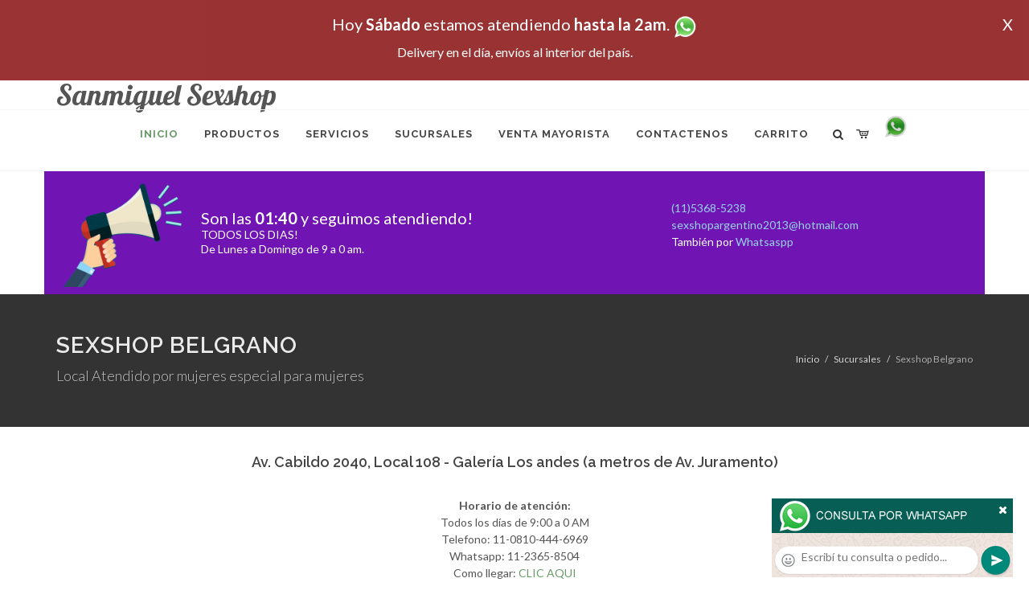

--- FILE ---
content_type: text/html; charset=UTF-8
request_url: https://sanmiguel-sexshop.com.ar/sucursal_sexshop_femme.php
body_size: 16723
content:
<!DOCTYPE html>
<html dir="ltr" lang="es-ES">
<head>
	<meta http-equiv="content-type" content="text/html; charset=utf-8" />
	<meta name="author" content="sanmiguel-sexshop.com.ar" />
	<link href="https://fonts.googleapis.com/css?family=Lato:300,400,400italic,600,700|Raleway:300,400,500,600,700|Crete+Round:400italic" rel="stylesheet" type="text/css" />
	<link href="https://fonts.googleapis.com/css?family=Lobster" rel="stylesheet">
	<link rel="stylesheet" href="css/bootstrap.css" type="text/css" />
	<link rel="stylesheet" href="style.css" type="text/css" />
	<link rel="stylesheet" href="css/swiper.css" type="text/css" />
	<link rel="stylesheet" href="css/dark.css" type="text/css" />
	<link rel="stylesheet" href="css/font-icons.css" type="text/css" />
	<link rel="stylesheet" href="css/animate.css" type="text/css" />
	<link rel="stylesheet" href="css/magnific-popup.css" type="text/css" />
	<link rel="stylesheet" href="css/responsive.css" type="text/css" />
	<link rel="stylesheet" href="css/rch.css?v=1697133420" type="text/css" />
	<meta name="viewport" content="width=device-width, initial-scale=1" />
		<title>Sanmiguel Sexshop, Local de sexshop pensado para mujeres y atendido por mujeres ubicado en Belgrano en Avenida Cabildo 2040 Local 108 en Galería Los Andes, venta de juguetes eroticos, llamanos al 0810-444-6969, Sanmiguel Sexshop</title>
	<meta name="description" content="Veni a Sanmiguel Sexshop, veni al sexshop exclusivo para mujeres en Belgrano, encontraras mas de 3000 productos de calidad y excelente precio, podras pagar con tarjetas de credito, la mejor atencion en Sanmiguel Sexshop" />
	<meta name="keywords" content="Conjuntos Eroticos, DVD porno, DVD XXX, Articulos Sado, Bombas de Vacio, Vaginas, Corsets Eroticos, Portaligas, Tangas Eroticas, Disfraces Eroticos, Vibradores, Accesorios de cueros, Peliculas XXX, Peliculas Porno, Peliculas Eroticas, Protesis Peneanas, Lenceria Femenina, Babydolls, Preservativos, Velas Eroticas, Cotillon Erotico, Muñecas Inflables, Lubricantes Saborizados, Limpiador De Productos, Lubricantes Miss V, Consoladores, Lubricantes Sex Therapy, Anillos para pene, Consoladores, Actores Porno Realisticos, Anal Dilatadores, Lubricantes">
	<meta property="og:site_name" content="Sanmiguel Sexshop">
<meta property="og:title" content="Sanmiguel Sexshop, Local de sexshop pensado para mujeres y atendido por mujeres ubicado en Belgrano en Avenida Cabildo 2040 Local 108 en Galería Los Andes, venta de juguetes eroticos, llamanos al 0810-444-6969, Sanmiguel Sexshop" />
<meta property="og:description" content="Veni a Sanmiguel Sexshop, veni al sexshop exclusivo para mujeres en Belgrano, encontraras mas de 3000 productos de calidad y excelente precio, podras pagar con tarjetas de credito, la mejor atencion en Sanmiguel Sexshop" />
<meta property="og:image" itemprop="image" content="https://sanmiguel-sexshop.com.ar/graficos/nofoto.gif">
<meta property="og:type" content="website" /></head>
<body class="stretched">
<div style="width: 100%; background-color: #800000; height: 100px; color: #ffffff; text-align: center; font-size: 20px; padding-top: 15px; display: none;" id="DivMensajePopUp">
	<div style="position: absolute; right: 20px;"><a href="#" onclick="$('#DivMensajePopUp').fadeOut(1000);" style="color: #ffffff;">X</a></div>
	Hoy <b>S&aacute;bado</b> estamos atendiendo <b>hasta la 2am</b>. <a href="http://publicapi.sexshopargentino.com.ar/Whatsapp/redirect" target="_blank"><img src="graficos/whatsapp.png" border="0" style="max-width: 30px;"></a><br>
	<span style="font-size:16px;">Delivery en el día, envíos al interior del país.</span>
</div>
 <!-- Document Wrapper
 ============================================= -->
 <div id="wrapper" class="clearfix">
  <!-- Header
  ============================================= -->
  <header id="header" class="responsive-sticky-header" classEX="sticky-style-2">
   <div class="container clearfix">
    <!-- Logo
    ============================================= -->
    <div id="logo" class="divcenter hidden-xs hidden-sm" style="height:initial; font-family:Lobster;">
		Sanmiguel Sexshop
    </div><!-- #logo end -->
   </div>
   <div id="header-wrap" style="min-height:initial;">
       <nav id="primary-menu" class="style-2 center">
     <div class="container clearfix">
	<div id="logo" class="visible-xs visible-sm" style="height:initial;text-align: left;">
     <a href="index.php" class="retina-logo" style="font-family:Lobster; font-size:14pt;margin-left: 30px;text-align:initial;">Sanmiguel Sexshop</a>
    </div>
	<div id="primary-menu-trigger"><i class="icon-reorder"></i></div>
      <ul>
       <li class="current"><a href="index.php"><div>Inicio</div></a></li>
       <li class="sub-menu"><a href="#" class="sf-with-ul"><div>Productos</div></a>
        <ul style="display: none;">
         <li class="sub-menu"><a href="#" class="sf-with-ul"><div>OFERTAS</div></a>
          <ul style="display: none;">
    <li><a href="productos_sexshop.php?categ=284&SexShop=OFERTAS,%20CON%20GEL%20GRATIS"><div>CON GEL GRATIS</div></a></li>
    <li><a href="productos_sexshop.php?categ=260&SexShop=OFERTAS,%20DISCONTINUOS"><div>DISCONTINUOS</div></a></li>
    <li><a href="productos_sexshop.php?categ=261&SexShop=OFERTAS,%20PROMOCIONES"><div>PROMOCIONES</div></a></li>
</ul></li>         <li class="sub-menu"><a href="#" class="sf-with-ul"><div>Especificos</div></a>
          <ul style="display: none;">
    <li><a href="productos_sexshop.php?categ=106&SexShop=Especificos,%20VIBRADORES%20CON%20ANILLO"><div>VIBRADORES CON ANILLO</div></a></li>
    <li><a href="productos_sexshop.php?categ=108&SexShop=Especificos,%20BOLITAS%20CHINAS"><div>BOLITAS CHINAS</div></a></li>
    <li><a href="productos_sexshop.php?categ=105&SexShop=Especificos,%20ANILLOS%20SIN%20VIBRADOR"><div>ANILLOS SIN VIBRADOR</div></a></li>
    <li><a href="productos_sexshop.php?categ=107&SexShop=Especificos,%20ARNESES%20Y%20STRAP%20ON"><div>ARNESES Y STRAP ON</div></a></li>
    <li><a href="productos_sexshop.php?categ=149&SexShop=Especificos,%20DOBLE%20PENETRACION"><div>DOBLE PENETRACION</div></a></li>
    <li><a href="productos_sexshop.php?categ=122&SexShop=Especificos,%20FUNDAS%20PARA%20PENE"><div>FUNDAS PARA PENE</div></a></li>
    <li><a href="productos_sexshop.php?categ=235&SexShop=Especificos,%20INFLABLES"><div>INFLABLES</div></a></li>
    <li><a href="productos_sexshop.php?categ=150&SexShop=Especificos,%20PROTESIS%20PARA%20PENE"><div>PROTESIS PARA PENE</div></a></li>
    <li><a href="productos_sexshop.php?categ=264&SexShop=Especificos,%20PRODUCTOS%20RETARDANTES"><div>PRODUCTOS RETARDANTES</div></a></li>
    <li><a href="productos_sexshop.php?categ=227&SexShop=Especificos,%20KITS"><div>KITS</div></a></li>
</ul></li>         <li class="sub-menu"><a href="#" class="sf-with-ul"><div>Accesorios</div></a>
          <ul style="display: none;">
    <li><a href="productos_sexshop.php?categ=103&SexShop=Accesorios,%20ACCESORIOS%20EROTICOS"><div>ACCESORIOS EROTICOS</div></a></li>
    <li><a href="productos_sexshop.php?categ=278&SexShop=Accesorios,%20ANTIFACES%20EROTICOS"><div>ANTIFACES EROTICOS</div></a></li>
    <li><a href="productos_sexshop.php?categ=104&SexShop=Accesorios,%20AFRODISIACOS%20FEROMONAS"><div>AFRODISIACOS FEROMONAS</div></a></li>
    <li><a href="productos_sexshop.php?categ=121&SexShop=Accesorios,%20COTILLON%20EROTICO"><div>COTILLON EROTICO</div></a></li>
    <li><a href="productos_sexshop.php?categ=236&SexShop=Accesorios,%20ESPOSAS"><div>ESPOSAS</div></a></li>
    <li><a href="productos_sexshop.php?categ=117&SexShop=Accesorios,%20JUEGOS%20EROTICOS"><div>JUEGOS EROTICOS</div></a></li>
    <li><a href="productos_sexshop.php?categ=119&SexShop=Accesorios,%20PRESERVATIVOS"><div>PRESERVATIVOS</div></a></li>
    <li><a href="productos_sexshop.php?categ=120&SexShop=Accesorios,%20VELAS%20EROTICAS"><div>VELAS EROTICAS</div></a></li>
    <li><a href="productos_sexshop.php?categ=286&SexShop=Accesorios,%20PEZONERAS"><div>PEZONERAS</div></a></li>
    <li><a href="productos_sexshop.php?categ=102&SexShop=Accesorios,%20VIGORIZANTES%20NATURALES"><div>VIGORIZANTES NATURALES</div></a></li>
</ul></li>         <li class="sub-menu"><a href="#" class="sf-with-ul"><div>Anales</div></a>
          <ul style="display: none;">
    <li><a href="productos_sexshop.php?categ=272&SexShop=Anales,%20DUCHAS%20ANALES"><div>DUCHAS ANALES</div></a></li>
    <li><a href="productos_sexshop.php?categ=230&SexShop=Anales,%20ANAL%20CON%20VIBRADOR"><div>ANAL CON VIBRADOR</div></a></li>
    <li><a href="productos_sexshop.php?categ=231&SexShop=Anales,%20ANAL%20SIN%20VIBRADOR"><div>ANAL SIN VIBRADOR</div></a></li>
    <li><a href="productos_sexshop.php?categ=237&SexShop=Anales,%20JOYAS%20ANALES"><div>JOYAS ANALES</div></a></li>
    <li><a href="productos_sexshop.php?categ=232&SexShop=Anales,%20VARITAS%20ANALES"><div>VARITAS ANALES</div></a></li>
    <li><a href="productos_sexshop.php?categ=281&SexShop=Anales,%20PLUGS%20CON%20COLA"><div>PLUGS CON COLA</div></a></li>
</ul></li>         <li class="sub-menu"><a href="#" class="sf-with-ul"><div>Consoladores</div></a>
          <ul style="display: none;">
    <li><a href="productos_sexshop.php?categ=137&SexShop=Consoladores,%20ACTORES%20PORNO%20REALISTICOS"><div>ACTORES PORNO REALISTICOS</div></a></li>
    <li><a href="productos_sexshop.php?categ=139&SexShop=Consoladores,%20CONSOLADORES%20MACIZOS"><div>CONSOLADORES MACIZOS</div></a></li>
    <li><a href="productos_sexshop.php?categ=141&SexShop=Consoladores,%20CONSOLADORES%20MULATOS"><div>CONSOLADORES MULATOS</div></a></li>
    <li><a href="productos_sexshop.php?categ=142&SexShop=Consoladores,%20CONSOLADORES%20PELLIZCABLES"><div>CONSOLADORES PELLIZCABLES</div></a></li>
    <li><a href="productos_sexshop.php?categ=145&SexShop=Consoladores,%20CONSOLADORES%20REALISTICOS"><div>CONSOLADORES REALISTICOS</div></a></li>
    <li><a href="productos_sexshop.php?categ=143&SexShop=Consoladores,%20CONSOLADORES%20SOPAPA%20JELLY"><div>CONSOLADORES SOPAPA JELLY</div></a></li>
    <li><a href="productos_sexshop.php?categ=144&SexShop=Consoladores,%20CONSOLADORES%20SOPAPA%20PIEL"><div>CONSOLADORES SOPAPA PIEL</div></a></li>
    <li><a href="productos_sexshop.php?categ=289&SexShop=Consoladores,%20MONSTER"><div>MONSTER</div></a></li>
</ul></li>         <li class="sub-menu"><a href="#" class="sf-with-ul"><div>Vibradores</div></a>
          <ul style="display: none;">
    <li><a href="productos_sexshop.php?categ=276&SexShop=Vibradores,%20VIBRADORES%20INALÁMBRICOS%20BLUETOOTH"><div>VIBRADORES INALÁMBRICOS BLUETOOTH</div></a></li>
    <li><a href="productos_sexshop.php?categ=269&SexShop=Vibradores,%20VIBRADORES%20PARA%20PAREJAS"><div>VIBRADORES PARA PAREJAS</div></a></li>
    <li><a href="productos_sexshop.php?categ=151&SexShop=Vibradores,%20ANILLOS%20CON%20VIBRADOR"><div>ANILLOS CON VIBRADOR</div></a></li>
    <li><a href="productos_sexshop.php?categ=222&SexShop=Vibradores,%20VIBRADORES%20CON%20ESTIMULACION"><div>VIBRADORES CON ESTIMULACION</div></a></li>
    <li><a href="productos_sexshop.php?categ=152&SexShop=Vibradores,%20VIBRADORES%20CYBER%20SKIN"><div>VIBRADORES CYBER SKIN</div></a></li>
    <li><a href="productos_sexshop.php?categ=154&SexShop=Vibradores,%20VIBRADORES%20FUNNY"><div>VIBRADORES FUNNY</div></a></li>
    <li><a href="productos_sexshop.php?categ=155&SexShop=Vibradores,%20VIBRADORES%20JELLY"><div>VIBRADORES JELLY</div></a></li>
    <li><a href="productos_sexshop.php?categ=159&SexShop=Vibradores,%20VIBRADORES%20PIEL"><div>VIBRADORES PIEL</div></a></li>
    <li><a href="productos_sexshop.php?categ=224&SexShop=Vibradores,%20VIBRADORES%20INALAMBRICOS"><div>VIBRADORES INALAMBRICOS</div></a></li>
    <li><a href="productos_sexshop.php?categ=156&SexShop=Vibradores,%20VIBRADORES%20PREMIUM"><div>VIBRADORES PREMIUM</div></a></li>
    <li><a href="productos_sexshop.php?categ=140&SexShop=Vibradores,%20VIBRADORES%20RIGIDOS"><div>VIBRADORES RIGIDOS</div></a></li>
    <li><a href="productos_sexshop.php?categ=148&SexShop=Vibradores,%20VIBRADORES%20PROSTATICOS"><div>VIBRADORES PROSTATICOS</div></a></li>
    <li><a href="productos_sexshop.php?categ=290&SexShop=Vibradores,%20VIBRADORES%20MICROFONO"><div>VIBRADORES MICROFONO</div></a></li>
    <li><a href="productos_sexshop.php?categ=157&SexShop=Vibradores,%20VIBRADORES%20REALISTICOS"><div>VIBRADORES REALISTICOS</div></a></li>
    <li><a href="productos_sexshop.php?categ=158&SexShop=Vibradores,%20VIBRADORES%20ROTATIVOS"><div>VIBRADORES ROTATIVOS</div></a></li>
    <li><a href="productos_sexshop.php?categ=266&SexShop=Vibradores,%20VIBRADORES%20CON%20SOPAPA"><div>VIBRADORES CON SOPAPA</div></a></li>
    <li><a href="productos_sexshop.php?categ=124&SexShop=Vibradores,%20VIBRADORES%20USB%20RECARGABLES"><div>VIBRADORES USB RECARGABLES</div></a></li>
</ul></li>         <li class="sub-menu"><a href="#" class="sf-with-ul"><div>Estimuladores</div></a>
          <ul style="display: none;">
    <li><a href="productos_sexshop.php?categ=282&SexShop=Estimuladores,%20ESTIMULADORES%20CON%20APP"><div>ESTIMULADORES CON APP</div></a></li>
    <li><a href="productos_sexshop.php?categ=223&SexShop=Estimuladores,%20BALAS%20VIBRADORAS"><div>BALAS VIBRADORAS</div></a></li>
    <li><a href="productos_sexshop.php?categ=255&SexShop=Estimuladores,%20SUCCIONADORES"><div>SUCCIONADORES</div></a></li>
    <li><a href="productos_sexshop.php?categ=229&SexShop=Estimuladores,%20ESTIMULADORES%20DE%20CLITORIS"><div>ESTIMULADORES DE CLITORIS</div></a></li>
    <li><a href="productos_sexshop.php?categ=226&SexShop=Estimuladores,%20ESTIMULADORES%20ESPECIALES"><div>ESTIMULADORES ESPECIALES</div></a></li>
    <li><a href="productos_sexshop.php?categ=147&SexShop=Estimuladores,%20ESTIMULADORES%20DE%20VIDRIO"><div>ESTIMULADORES DE VIDRIO</div></a></li>
    <li><a href="productos_sexshop.php?categ=109&SexShop=Estimuladores,%20ESTIMULADORES%20FEMENINOS"><div>ESTIMULADORES FEMENINOS</div></a></li>
    <li><a href="productos_sexshop.php?categ=110&SexShop=Estimuladores,%20ESTIMULADORES%20MASCULINOS"><div>ESTIMULADORES MASCULINOS</div></a></li>
    <li><a href="productos_sexshop.php?categ=219&SexShop=Estimuladores,%20ESTIMULADORES%20PROSTATICOS"><div>ESTIMULADORES PROSTATICOS</div></a></li>
    <li><a href="productos_sexshop.php?categ=220&SexShop=Estimuladores,%20ESTIMULADORES%20PUNTO%20G"><div>ESTIMULADORES PUNTO G</div></a></li>
    <li><a href="productos_sexshop.php?categ=288&SexShop=Estimuladores,%20DE%20METAL"><div>DE METAL</div></a></li>
    <li><a href="productos_sexshop.php?categ=123&SexShop=Estimuladores,%20MUÑECAS%20INFLABLES%20Y%20VAGINAS"><div>MUÑECAS INFLABLES Y VAGINAS</div></a></li>
</ul></li>         <li class="sub-menu"><a href="#" class="sf-with-ul"><div>Aceites y lubricantes</div></a>
          <ul style="display: none;">
    <li><a href="productos_sexshop.php?categ=126&SexShop=Aceites%20y%20lubricantes,%20ACEITES%20Y%20GELES%20MASAJES"><div>ACEITES Y GELES MASAJES</div></a></li>
    <li><a href="productos_sexshop.php?categ=133&SexShop=Aceites%20y%20lubricantes,%20LIMPIADOR%20DE%20PRODUCTOS"><div>LIMPIADOR DE PRODUCTOS</div></a></li>
    <li><a href="productos_sexshop.php?categ=127&SexShop=Aceites%20y%20lubricantes,%20LUBRICANTES%20ANALES"><div>LUBRICANTES ANALES</div></a></li>
    <li><a href="productos_sexshop.php?categ=128&SexShop=Aceites%20y%20lubricantes,%20LUBRICANTES%20AROMATIZADOS"><div>LUBRICANTES AROMATIZADOS</div></a></li>
    <li><a href="productos_sexshop.php?categ=130&SexShop=Aceites%20y%20lubricantes,%20LUBRICANTES%20ESTIMULANTES"><div>LUBRICANTES ESTIMULANTES</div></a></li>
    <li><a href="productos_sexshop.php?categ=129&SexShop=Aceites%20y%20lubricantes,%20LUBRICANTES%20FRIO%20-%20CALOR"><div>LUBRICANTES FRIO - CALOR</div></a></li>
    <li><a href="productos_sexshop.php?categ=131&SexShop=Aceites%20y%20lubricantes,%20LUBRICANTES%20NEUTROS"><div>LUBRICANTES NEUTROS</div></a></li>
    <li><a href="productos_sexshop.php?categ=136&SexShop=Aceites%20y%20lubricantes,%20LUBRICANTES%20KYL"><div>LUBRICANTES KYL</div></a></li>
    <li><a href="productos_sexshop.php?categ=254&SexShop=Aceites%20y%20lubricantes,%20FLY%20NIGHT"><div>FLY NIGHT</div></a></li>
    <li><a href="productos_sexshop.php?categ=271&SexShop=Aceites%20y%20lubricantes,%20REAL%20SKYN"><div>REAL SKYN</div></a></li>
    <li><a href="productos_sexshop.php?categ=134&SexShop=Aceites%20y%20lubricantes,%20LUBRICANTES%20MISS%20V"><div>LUBRICANTES MISS V</div></a></li>
    <li><a href="productos_sexshop.php?categ=132&SexShop=Aceites%20y%20lubricantes,%20LUBRICANTES%20SABORIZADOS"><div>LUBRICANTES SABORIZADOS</div></a></li>
    <li><a href="productos_sexshop.php?categ=283&SexShop=Aceites%20y%20lubricantes,%20PERFUMES"><div>PERFUMES</div></a></li>
    <li><a href="productos_sexshop.php?categ=228&SexShop=Aceites%20y%20lubricantes,%20LUBRICANTES%20SEXITIVE"><div>LUBRICANTES SEXITIVE</div></a></li>
    <li><a href="productos_sexshop.php?categ=273&SexShop=Aceites%20y%20lubricantes,%20LUBRICANTES%20SEXTUAL"><div>LUBRICANTES SEXTUAL</div></a></li>
</ul></li>         <li class="sub-menu"><a href="#" class="sf-with-ul"><div>Lencería femenina</div></a>
          <ul style="display: none;">
    <li><a href="productos_sexshop.php?categ=221&SexShop=Lencería%20femenina,%20ACCESORIOS%20DE%20LENCERIA"><div>ACCESORIOS DE LENCERIA</div></a></li>
    <li><a href="productos_sexshop.php?categ=277&SexShop=Lencería%20femenina,%20ARNESES%20Y%20LIGUEROS"><div>ARNESES Y LIGUEROS</div></a></li>
    <li><a href="productos_sexshop.php?categ=161&SexShop=Lencería%20femenina,%20BABY%20DOLLS%20EROTICOS"><div>BABY DOLLS EROTICOS</div></a></li>
    <li><a href="productos_sexshop.php?categ=163&SexShop=Lencería%20femenina,%20BODYS%20EROTICOS"><div>BODYS EROTICOS</div></a></li>
    <li><a href="productos_sexshop.php?categ=164&SexShop=Lencería%20femenina,%20CATSUITS%20EROTICOS"><div>CATSUITS EROTICOS</div></a></li>
    <li><a href="productos_sexshop.php?categ=165&SexShop=Lencería%20femenina,%20CONJUNTOS%20EROTICOS"><div>CONJUNTOS EROTICOS</div></a></li>
    <li><a href="productos_sexshop.php?categ=166&SexShop=Lencería%20femenina,%20CORSETS%20EROTICOS"><div>CORSETS EROTICOS</div></a></li>
    <li><a href="productos_sexshop.php?categ=168&SexShop=Lencería%20femenina,%20DISFRACES%20EROTICOS"><div>DISFRACES EROTICOS</div></a></li>
    <li><a href="productos_sexshop.php?categ=175&SexShop=Lencería%20femenina,%20LENCERIA%20XL"><div>LENCERIA XL</div></a></li>
    <li><a href="productos_sexshop.php?categ=169&SexShop=Lencería%20femenina,%20MEDIAS%20EROTICAS"><div>MEDIAS EROTICAS</div></a></li>
    <li><a href="productos_sexshop.php?categ=170&SexShop=Lencería%20femenina,%20PORTALIGAS%20EROTICOS"><div>PORTALIGAS EROTICOS</div></a></li>
    <li><a href="productos_sexshop.php?categ=171&SexShop=Lencería%20femenina,%20REMERAS%20Y%20MINIFALDAS%20EROTICAS"><div>REMERAS Y MINIFALDAS EROTICAS</div></a></li>
    <li><a href="productos_sexshop.php?categ=262&SexShop=Lencería%20femenina,%20ROPA%20EN%20VINILO"><div>ROPA EN VINILO</div></a></li>
    <li><a href="productos_sexshop.php?categ=263&SexShop=Lencería%20femenina,%20ROPA%20EN%20TELA%20DE%20RED"><div>ROPA EN TELA DE RED</div></a></li>
    <li><a href="productos_sexshop.php?categ=172&SexShop=Lencería%20femenina,%20TANGAS%20EROTICAS"><div>TANGAS EROTICAS</div></a></li>
    <li><a href="productos_sexshop.php?categ=173&SexShop=Lencería%20femenina,%20TANGAS%20PREMIUM"><div>TANGAS PREMIUM</div></a></li>
    <li><a href="productos_sexshop.php?categ=274&SexShop=Lencería%20femenina,%20TANGAS%20FUNNY"><div>TANGAS FUNNY</div></a></li>
    <li><a href="productos_sexshop.php?categ=174&SexShop=Lencería%20femenina,%20VESTIDOS%20EROTICOS"><div>VESTIDOS EROTICOS</div></a></li>
</ul></li>         <li class="sub-menu"><a href="#" class="sf-with-ul"><div>Lencería masculina</div></a>
          <ul style="display: none;">
    <li><a href="productos_sexshop.php?categ=270&SexShop=Lencería%20masculina,%20BODYS%20Y%20REMERAS"><div>BODYS Y REMERAS</div></a></li>
    <li><a href="productos_sexshop.php?categ=177&SexShop=Lencería%20masculina,%20BOXERS%20EROTICOS%20HOMBRE"><div>BOXERS EROTICOS HOMBRE</div></a></li>
    <li><a href="productos_sexshop.php?categ=179&SexShop=Lencería%20masculina,%20DISFRACES%20MASCULINOS"><div>DISFRACES MASCULINOS</div></a></li>
    <li><a href="productos_sexshop.php?categ=176&SexShop=Lencería%20masculina,%20LENCERIA%20MASCULINA"><div>LENCERIA MASCULINA</div></a></li>
    <li><a href="productos_sexshop.php?categ=178&SexShop=Lencería%20masculina,%20SUSPENSORES%20HOMBRE"><div>SUSPENSORES HOMBRE</div></a></li>
</ul></li>         <li class="sub-menu"><a href="#" class="sf-with-ul"><div>Cueros eróticos</div></a>
          <ul style="display: none;">
    <li><a href="productos_sexshop.php?categ=180&SexShop=Cueros%20eróticos,%20ACCESORIOS%20DE%20CUERO"><div>ACCESORIOS DE CUERO</div></a></li>
    <li><a href="productos_sexshop.php?categ=181&SexShop=Cueros%20eróticos,%20CONJUNTOS%20DE%20CUERO"><div>CONJUNTOS DE CUERO</div></a></li>
    <li><a href="productos_sexshop.php?categ=182&SexShop=Cueros%20eróticos,%20ESPOSAS%20DE%20CUERO"><div>ESPOSAS DE CUERO</div></a></li>
    <li><a href="productos_sexshop.php?categ=183&SexShop=Cueros%20eróticos,%20INMOVILIZADORES%20SADO"><div>INMOVILIZADORES SADO</div></a></li>
    <li><a href="productos_sexshop.php?categ=184&SexShop=Cueros%20eróticos,%20LATIGOS%20SADO"><div>LATIGOS SADO</div></a></li>
    <li><a href="productos_sexshop.php?categ=186&SexShop=Cueros%20eróticos,%20LINEA%20BLANCA"><div>LINEA BLANCA</div></a></li>
    <li><a href="productos_sexshop.php?categ=188&SexShop=Cueros%20eróticos,%20LINEA%20PELUCHE"><div>LINEA PELUCHE</div></a></li>
    <li><a href="productos_sexshop.php?categ=185&SexShop=Cueros%20eróticos,%20MASCARAS%20DE%20CUERO"><div>MASCARAS DE CUERO</div></a></li>
</ul></li>         <li class="sub-menu"><a href="#" class="sf-with-ul"><div>Marcas Importadas</div></a>
          <ul style="display: none;">
    <li><a href="productos_sexshop.php?categ=240&SexShop=Marcas%20Importadas,%20ADRIEN%20LASTIC"><div>ADRIEN LASTIC</div></a></li>
    <li><a href="productos_sexshop.php?categ=241&SexShop=Marcas%20Importadas,%20ALIVE"><div>ALIVE</div></a></li>
    <li><a href="productos_sexshop.php?categ=242&SexShop=Marcas%20Importadas,%20BLUSH"><div>BLUSH</div></a></li>
    <li><a href="productos_sexshop.php?categ=243&SexShop=Marcas%20Importadas,%20BSWISH"><div>BSWISH</div></a></li>
    <li><a href="productos_sexshop.php?categ=244&SexShop=Marcas%20Importadas,%20CALIFORNIA%20EXOTIC"><div>CALIFORNIA EXOTIC</div></a></li>
    <li><a href="productos_sexshop.php?categ=249&SexShop=Marcas%20Importadas,%20NS%20NOVELTIES"><div>NS NOVELTIES</div></a></li>
    <li><a href="productos_sexshop.php?categ=250&SexShop=Marcas%20Importadas,%20PIPEDREAM"><div>PIPEDREAM</div></a></li>
    <li><a href="productos_sexshop.php?categ=251&SexShop=Marcas%20Importadas,%20PRETTY%20LOVE"><div>PRETTY LOVE</div></a></li>
    <li><a href="productos_sexshop.php?categ=252&SexShop=Marcas%20Importadas,%20SATISFYER"><div>SATISFYER</div></a></li>
    <li><a href="productos_sexshop.php?categ=279&SexShop=Marcas%20Importadas,%20SHOTS"><div>SHOTS</div></a></li>
    <li><a href="productos_sexshop.php?categ=280&SexShop=Marcas%20Importadas,%20SEXY%20&%20FUNNY"><div>SEXY & FUNNY</div></a></li>
    <li><a href="productos_sexshop.php?categ=285&SexShop=Marcas%20Importadas,%20HARD%20STEEL"><div>HARD STEEL</div></a></li>
</ul></li>         <li class="sub-menu"><a href="#" class="sf-with-ul"><div>Películas eróticas</div></a>
          <ul style="display: none;">
    <li><a href="productos_sexshop.php?categ=189&SexShop=Películas%20eróticas,%20DVD%20ANAL"><div>DVD ANAL</div></a></li>
    <li><a href="productos_sexshop.php?categ=202&SexShop=Películas%20eróticas,%20DVD%20ARGENTINAS"><div>DVD ARGENTINAS</div></a></li>
    <li><a href="productos_sexshop.php?categ=203&SexShop=Películas%20eróticas,%20DVD%20BRASILERAS"><div>DVD BRASILERAS</div></a></li>
    <li><a href="productos_sexshop.php?categ=192&SexShop=Películas%20eróticas,%20DVD%20EXOTICAS"><div>DVD EXOTICAS</div></a></li>
    <li><a href="productos_sexshop.php?categ=195&SexShop=Películas%20eróticas,%20DVD%20FETICHE%20SADO"><div>DVD FETICHE SADO</div></a></li>
    <li><a href="productos_sexshop.php?categ=196&SexShop=Películas%20eróticas,%20DVD%20GANG%20BANG"><div>DVD GANG BANG</div></a></li>
    <li><a href="productos_sexshop.php?categ=197&SexShop=Películas%20eróticas,%20DVD%20GAY"><div>DVD GAY</div></a></li>
    <li><a href="productos_sexshop.php?categ=198&SexShop=Películas%20eróticas,%20DVD%20HETEROSEXUALES"><div>DVD HETEROSEXUALES</div></a></li>
    <li><a href="productos_sexshop.php?categ=213&SexShop=Películas%20eróticas,%20DVD%20INTERRACIALES"><div>DVD INTERRACIALES</div></a></li>
    <li><a href="productos_sexshop.php?categ=199&SexShop=Películas%20eróticas,%20DVD%20LESBIANAS"><div>DVD LESBIANAS</div></a></li>
    <li><a href="productos_sexshop.php?categ=218&SexShop=Películas%20eróticas,%20DVD%20ROCCO%20SIFREDI"><div>DVD ROCCO SIFREDI</div></a></li>
    <li><a href="productos_sexshop.php?categ=214&SexShop=Películas%20eróticas,%20DVD%20CLASICAS"><div>DVD CLASICAS</div></a></li>
    <li><a href="productos_sexshop.php?categ=206&SexShop=Películas%20eróticas,%20DVD%20SUECAS"><div>DVD SUECAS</div></a></li>
    <li><a href="productos_sexshop.php?categ=201&SexShop=Películas%20eróticas,%20DVD%20TRAVESTIS"><div>DVD TRAVESTIS</div></a></li>
</ul></li>        </ul>
       </li>
       <li class="sub-menu"><a href="#" class="sf-with-ul"><div>Servicios</div></a>
        <ul style="display: none;">
         <li><a href="como_comprar.php"><div>COMO COMPRAR</div></a></li>
         <li><a href="como_pagar.php"><div>COMO PAGAR</div></a></li>
         <li><a href="mercadopago.php"><div>PAGA CON MERCADOPAGO</div></a></li>
         <li><a href="envios_por_delivery.php"><div>DELIVERY EN EL DIA</div></a></li>
         <li><a href="envios_por_correo.php"><div>ENVIO A TODO EL PAIS</div></a></li>
        </ul>
       </li>
       <li class="sub-menu"><a href="#" class="sf-with-ul"><div>SUCURSALES</div></a>
        <ul style="display: none;">
         <li><a href="sucursal_sexshop_barrio_norte.php"><div>Sexshop Barrio Norte</div></a></li>
         <li><a href="sucursal_sexshop_palermo.php"><div>Sexshop Palermo</div></a></li>
         <li><a href="sucursal_sexshop_microcentro.php"><div>Sexshop Microcentro</div></a></li>
         <li><a href="sucursal_sexshop_caballito.php"><div>Sexshop Caballito</div></a></li>
		 <li><a href="sucursal_sexshop_boedo.php"><div>Sexshop Boedo</div></a></li>
         <li><a href="sucursal_sexshop_flores.php"><div>Sexshop Flores</div></a></li>
         <li><a href="sucursal_sexshop_villa_del_parque.php"><div>Sexshop Villa del Parque</div></a></li>
		 <li><a href="sucursal_sexshop_villa_crespo.php"><div>Sexshop Villa Crespo</div></a></li>
         <li><a href="sucursal_sexshop_femme.php"><div>Sexshop Belgrano</div></a></li>		 
         <li><a href="sucursal_sexshop_quilmes.php"><div>Sexshop Quilmes</div></a></li>
         <li><a href="sucursal_sexshop_lomas_de_zamora.php"><div>Sexshop Lomas de Zamora</div></a></li>
         <li><a href="sucursal_sexshop_moron.php"><div>Sexshop Moron</div></a></li>
		 <li><a href="sucursal_sexshop_moron2.php"><div>Sexshop Moron 2</div></a></li>
         <li><a href="sucursal_sexshop_san_martin.php"><div>Sexshop San Martin</div></a></li>
         <li><a href="sucursal_sexshop_lanus.php"><div>Sexshop Lanus</div></a></li>
         <li><a href="sucursal_sexshop_olivos.php"><div>Sexshop Olivos</div></a></li>
		 <li><a href="sucursal_sexshop_warnes.php"><div>Sexshop Warnes</div></a></li>
		 <li><a href="sucursal_sexshop_colegiales.php"><div>Sexshop Colegiales</div></a></li>
		 <li><a href="sucursal_sexshop_vicente_lopez.php"><div>Sexshop Vicente Lopez</div></a></li>
		 <li><a href="sucursal_sexshop_pilar.php"><div>Sexshop Pilar</div></a></li>

        </ul>
	   </li>
	   <li><a href="venta_mayorista.php"><div>VENTA MAYORISTA</div></a></li>
       <li><a href="contactenos.php"><div>CONTACTENOS</div></a></li>
       <li><a href="carrito.php"><div>CARRITO</div></a></li>
      </ul>
      <!-- Carrito
      ============================================= -->
      <div id="top-whatsapp">
		<a href="http://publicapi.sexshopargentino.com.ar/Whatsapp/redirect" style="width: 30px; height: 30px; top: -15px; right: 25px;"><img src="graficos/whatsapp_animado.gif"></a>
	  </div>
      <div id="top-cart" styleX="right: 20px; top: -20px;">
       <a href="carrito.php" idX="top-cart-trigger"><i class="icon-cart"></i></a><span class="circulo" id="CarritoCant" style="display:none;">0</span>
      </div><!-- #top-carrito end -->
      <!-- Top Search
      ============================================= -->
      <div id="top-search">
       <a href="#" id="top-search-trigger"><i class="icon-search3"></i><i class="icon-line-cross"></i></a>
       <form action="productos_sexshop.php" method="get">
        <input type="text" name="q" class="form-control" value="" placeholder="Qué estás buscando?">
       </form>
      </div><!-- #top-search end -->
     </div>
    </nav>   </div>
  </header><!-- #header end -->
		<section class="estamos_atendiendo-area">
			<div class="container" style="color:#ffffff;">
			<div class="row" style="background-color: #7014B3;">
				<div class="col-md-2 col-4"><img src="graficos/estamos_atendiendo.png" style="max-width:100%;"></div>
				<div class="col-md-6 col-8" style="line-height: 18px; padding: 4% 0;">
					<span style="font-size: 20px; line-height: 22px;">Son las <span id="DivReloj" style="font-weight:bold;">22:40</span> y seguimos atendiendo!</span><br>
					TODOS LOS DIAS!<br>
					De Lunes a Domingo de 9 a 0 am.<br>
				</div>
				<div class="col-md-4" style="padding: 3% 0;">
					<a href="tel:(11)5368-5238" style="color: #97d4f0;">(11)5368-5238</a><br>
					<a href="mailto:sexshopargentino2013@hotmail.com" style="color: #97d4f0;">sexshopargentino2013@hotmail.com</a><br>
					También por <a href="http://publicapi.sexshopargentino.com.ar/Whatsapp/redirect" target="_blank" style="color: #97d4f0;">Whatsaspp</a>
				</div>
			</div>
 
			</div>
		</section>
  <!-- Content
  ============================================= -->
  <section id="content">
<section id="page-title" class="page-title-dark">
 <div class="container clearfix">
  <h1>SEXSHOP BELGRANO</h1>
  <span>Local Atendido por mujeres especial para mujeres</span>
   <ol class="breadcrumb">
   <li><a href="index.php">Inicio</a></li>
   <li><a href="#">Sucursales</a></li>
   <li class="active">Sexshop Belgrano</li>
  </ol>
 </div>
</section>
<section id="content" style="margin-bottom: 0px;">
	<div class="content-wrap">
		<div class="container clearfix">
			<div id="posts" class="clearfix" data-layout="fitRows" style="position: relative;">
				<div class="center">
					<h4>Av. Cabildo 2040, Local 108 - Galería Los andes (a metros de Av. Juramento)</h4>
					<b>Horario de atención:</b><br>
					Todos los días de 9:00 a 0 AM<br>
					Telefono: 11-0810-444-6969<br>
					Whatsapp: 11-2365-8504<br>
					Como llegar:
					<a target="_blank" href="https://goo.gl/maps/aR3pwjPvvST2">
					CLIC AQUI</a><br>
					<br>
					<img border="0" src="sexshop/femme_01.jpg"><br>
					<br>
					<img border="0" src="graficos/banner-estacionamiento.jpg"><br>
					<br>
					<h4>1/2 hora - Cochera en Ciudad de la Paz 2068</h4>
					<img border="0" src="graficos/tarjetas.gif"><br>
					<br>
					<iframe align="center" width="100%" height="350" frameborder="0" scrolling="no" marginheight="0" marginwidth="0" src="https://www.google.com.ar/maps/ms?msa=0&amp;msid=200455707116258447842.000475872bed60858524a&amp;ie=UTF8&amp;t=m&amp;ll=-34.562043,-58.456407&amp;spn=0.006185,0.010729&amp;z=16&amp;output=embed"></iframe><br>
					<br>
					<img border="0" src="sexshop/femme_02.jpg"><br>
					<br>
					<img border="0" src="sexshop/femme_03.jpg"><br>
				</div>
			</div>
		</div>
	</div>
</section>  </section><!-- #content end -->
  <!-- Footer
  ============================================= -->
<div class="container clearfix">
	<div class="center"><font face="Tahoma">Entregamos en todo el pa&iacute;s, encontranos en las siguientes provincias:</font></div>
	<div class="clearfix"></div>
	<div style="float:left; padding-right:10px;"><font face="Tahoma" color="#333333"><a href="provincias_buenos_aires.php">Buenos Aires</a></font></div>
	<div style="float:left; padding-right:10px;"><font face="Tahoma" color="#333333"><a href="provincias_cordoba.php">Cordoba</a></font></div>
	<div style="float:left; padding-right:10px;"><font face="Tahoma" color="#333333"><a href="provincias_santa_fe.php">Santa Fe</a></font></div>
	<div style="float:left; padding-right:10px;"><font face="Tahoma" color="#333333"><a href="provincias_mendoza.php">Mendoza</a></font></div>
	<div style="float:left; padding-right:10px;"><font face="Tahoma" color="#333333"><a href="provincias_tucuman.php">Tucuman</a></font></div>
	<div style="float:left; padding-right:10px;"><font face="Tahoma" color="#333333"><a href="provincias_entre_rios.php">Entre Rios</a></font></div>
	<div style="float:left; padding-right:10px;"><font face="Tahoma" color="#333333"><a href="provincias_corrientes.php">Corrientes</a></font></div>
	<div style="float:left; padding-right:10px;"><font face="Tahoma" color="#333333"><a href="provincias_misiones.php">Misiones</a></font></div>
	<div style="float:left; padding-right:10px;"><font face="Tahoma" color="#333333"><a href="provincias_la_pampa.php">La Pampa</a></font></div>
	<div style="float:left; padding-right:10px;"><font face="Tahoma" color="#333333"><a href="provincias_san_luis.php">San Luis</a></font></div>
	<div style="float:left; padding-right:10px;"><font face="Tahoma" color="#333333"><a href="provincias_san_juan.php">San Juan</a></font></div>
	<div style="float:left; padding-right:10px;"><font face="Tahoma" color="#333333"><a href="provincias_catamarca.php">Catamarca</a></font></div>
	<div style="float:left; padding-right:10px;"><font face="Tahoma" color="#333333"><a href="provincias_la_rioja.php">La Rioja</a></font></div>
	<div style="float:left; padding-right:10px;"><font face="Tahoma" color="#333333"><a href="provincias_salta.php">Salta</a></font></div>
	<div style="float:left; padding-right:10px;"><font face="Tahoma" color="#333333"><a href="provincias_santiago_del_estero.php">Santiago del Estero</a></font></div>
	<div style="float:left; padding-right:10px;"><font face="Tahoma" color="#333333"><a href="provincias_jujuy.php">Jujuy</a></font></div>
	<div style="float:left; padding-right:10px;"><font face="Tahoma" color="#333333"><a href="provincias_formosa.php">Formosa</a></font></div>
	<div style="float:left; padding-right:10px;"><font face="Tahoma" color="#333333"><a href="provincias_tierra_del_fuego.php">Tierra del Fuego</a></font></div>
	<div style="float:left; padding-right:10px;"><font face="Tahoma" color="#333333"><a href="provincias_chubut.php">Chubut</a></font></div>
	<div style="float:left; padding-right:10px;"><font face="Tahoma" color="#333333"><a href="provincias_rio_negro.php">Rio Negro</a></font></div>
	<div style="float:left; padding-right:10px;"><font face="Tahoma" color="#333333"><a href="provincias_santa_cruz.php">Santa Cruz</a></font></div>
	<div style="float:left; padding-right:10px;"><font face="Tahoma" color="#333333"><a href="provincias_neuquen.php">Neuquen</a></font></div>
	<div style="float:left; padding-right:10px;"><font face="Tahoma" color="#333333"><a href="provincias_chaco.php">Chaco</a></font></div>	<div class="clearfix">&nbsp;</div>
	<div class="center"><font face="Tahoma">También entregamos en:</font></div>
	
<a href="3_De_Febrero_Sanmiguel_Sexshop.php" class="Sanmiguel_Sexshop_Link">3 De Febrero</a> - 
<a href="Acassuso_Sanmiguel_Sexshop.php" class="Sanmiguel_Sexshop_Link">Acassuso</a> - 
<a href="Adrogue_Sanmiguel_Sexshop.php" class="Sanmiguel_Sexshop_Link">Adrogue</a> - 
<a href="Agronomia_Sanmiguel_Sexshop.php" class="Sanmiguel_Sexshop_Link">Agronomia</a> - 
<a href="Aldo_Bonzi_Sanmiguel_Sexshop.php" class="Sanmiguel_Sexshop_Link">Aldo Bonzi</a> - 
<a href="Alejandro_Korn_Sanmiguel_Sexshop.php" class="Sanmiguel_Sexshop_Link">Alejandro Korn</a> - 
<a href="Almagro_Sanmiguel_Sexshop.php" class="Sanmiguel_Sexshop_Link">Almagro</a> - 
<a href="Anchorena_Sanmiguel_Sexshop.php" class="Sanmiguel_Sexshop_Link">Anchorena</a> - 
<a href="Avellaneda_Sanmiguel_Sexshop.php" class="Sanmiguel_Sexshop_Link">Avellaneda</a> - 
<a href="Balvanera_Sanmiguel_Sexshop.php" class="Sanmiguel_Sexshop_Link">Balvanera</a> - 
<a href="Banfield_Sanmiguel_Sexshop.php" class="Sanmiguel_Sexshop_Link">Banfield</a> - 
<a href="Barracas_Sanmiguel_Sexshop.php" class="Sanmiguel_Sexshop_Link">Barracas</a> - 
<a href="Barrio_Norte_Sanmiguel_Sexshop.php" class="Sanmiguel_Sexshop_Link">Barrio Norte</a> - 
<a href="Bartolome_Mitre_Sanmiguel_Sexshop.php" class="Sanmiguel_Sexshop_Link">Bartolome Mitre</a> - 
<a href="Beccar_Sanmiguel_Sexshop.php" class="Sanmiguel_Sexshop_Link">Beccar</a> - 
<a href="Belgrano_Sanmiguel_Sexshop.php" class="Sanmiguel_Sexshop_Link">Belgrano</a> - 
<a href="Bella_Vista_Sanmiguel_Sexshop.php" class="Sanmiguel_Sexshop_Link">Bella Vista</a> - 
<a href="Bernal_Sanmiguel_Sexshop.php" class="Sanmiguel_Sexshop_Link">Bernal</a> - 
<a href="Boedo_Sanmiguel_Sexshop.php" class="Sanmiguel_Sexshop_Link">Boedo</a> - 
<a href="Bosques_Sanmiguel_Sexshop.php" class="Sanmiguel_Sexshop_Link">Bosques</a> - 
<a href="Boulogne_Sanmiguel_Sexshop.php" class="Sanmiguel_Sexshop_Link">Boulogne</a> - 
<a href="Berazategui_Sanmiguel_Sexshop.php" class="Sanmiguel_Sexshop_Link">Berazategui</a> - 
<a href="Burzaco_Sanmiguel_Sexshop.php" class="Sanmiguel_Sexshop_Link">Burzaco</a> - 
<a href="Caballito_Sanmiguel_Sexshop.php" class="Sanmiguel_Sexshop_Link">Caballito</a> - 
<a href="Campo_De_Mayo_Sanmiguel_Sexshop.php" class="Sanmiguel_Sexshop_Link">Campo De Mayo</a> - 
<a href="Canning_Sanmiguel_Sexshop.php" class="Sanmiguel_Sexshop_Link">Canning</a> - 
<a href="Caseros_Sanmiguel_Sexshop.php" class="Sanmiguel_Sexshop_Link">Caseros</a> - 
<a href="Castelar_Sanmiguel_Sexshop.php" class="Sanmiguel_Sexshop_Link">Castelar</a> - 
<a href="City_Bell_Sanmiguel_Sexshop.php" class="Sanmiguel_Sexshop_Link">City Bell</a> - 
<a href="Ciudad_Evita_Sanmiguel_Sexshop.php" class="Sanmiguel_Sexshop_Link">Ciudad Evita</a> - 
<a href="Ciudad_Jardin_Sanmiguel_Sexshop.php" class="Sanmiguel_Sexshop_Link">Ciudad Jardin</a> - 
<a href="Ciudadela_Sanmiguel_Sexshop.php" class="Sanmiguel_Sexshop_Link">Ciudadela</a> - 
<a href="Claypole_Sanmiguel_Sexshop.php" class="Sanmiguel_Sexshop_Link">Claypole</a> - 
<a href="Coghlan_Sanmiguel_Sexshop.php" class="Sanmiguel_Sexshop_Link">Coghlan</a> - 
<a href="Colegiales_Sanmiguel_Sexshop.php" class="Sanmiguel_Sexshop_Link">Colegiales</a> - 
<a href="Capital_Federal_Sanmiguel_Sexshop.php" class="Sanmiguel_Sexshop_Link">Capital Federal</a> - 
<a href="Carapachay_Sanmiguel_Sexshop.php" class="Sanmiguel_Sexshop_Link">Carapachay</a> - 
<a href="Chacarita_Sanmiguel_Sexshop.php" class="Sanmiguel_Sexshop_Link">Chacarita</a> - 
<a href="Congreso_Sanmiguel_Sexshop.php" class="Sanmiguel_Sexshop_Link">Congreso</a> - 
<a href="Constitucion_Sanmiguel_Sexshop.php" class="Sanmiguel_Sexshop_Link">Constitucion</a> - 
<a href="Dock_Sud_Sanmiguel_Sexshop.php" class="Sanmiguel_Sexshop_Link">Dock Sud</a> - 
<a href="Don_Bosco_Sanmiguel_Sexshop.php" class="Sanmiguel_Sexshop_Link">Don Bosco</a> - 
<a href="Escobar_Sanmiguel_Sexshop.php" class="Sanmiguel_Sexshop_Link">Escobar</a> - 
<a href="Esteban_Echeverria_Sanmiguel_Sexshop.php" class="Sanmiguel_Sexshop_Link">Esteban Echeverria</a> - 
<a href="Ezeiza_Sanmiguel_Sexshop.php" class="Sanmiguel_Sexshop_Link">Ezeiza</a> - 
<a href="Ezpeleta_Sanmiguel_Sexshop.php" class="Sanmiguel_Sexshop_Link">Ezpeleta</a> - 
<a href="Florencio_Varela_Sanmiguel_Sexshop.php" class="Sanmiguel_Sexshop_Link">Florencio Varela</a> - 
<a href="Flores_Sanmiguel_Sexshop.php" class="Sanmiguel_Sexshop_Link">Flores</a> - 
<a href="Floresta_Sanmiguel_Sexshop.php" class="Sanmiguel_Sexshop_Link">Floresta</a> - 
<a href="Florida_Sanmiguel_Sexshop.php" class="Sanmiguel_Sexshop_Link">Florida</a> - 
<a href="El_Palomar_Sanmiguel_Sexshop.php" class="Sanmiguel_Sexshop_Link">El Palomar</a> - 
<a href="General_Lemos_Sanmiguel_Sexshop.php" class="Sanmiguel_Sexshop_Link">General Lemos</a> - 
<a href="Gonzalez_Catan_Sanmiguel_Sexshop.php" class="Sanmiguel_Sexshop_Link">Gonzalez Catan</a> - 
<a href="Grand_Bourg_Sanmiguel_Sexshop.php" class="Sanmiguel_Sexshop_Link">Grand Bourg</a> - 
<a href="Guernica_Sanmiguel_Sexshop.php" class="Sanmiguel_Sexshop_Link">Guernica</a> - 
<a href="Haedo_Sanmiguel_Sexshop.php" class="Sanmiguel_Sexshop_Link">Haedo</a> - 
<a href="Hudson_Sanmiguel_Sexshop.php" class="Sanmiguel_Sexshop_Link">Hudson</a> - 
<a href="Hurlingham_Sanmiguel_Sexshop.php" class="Sanmiguel_Sexshop_Link">Hurlingham</a> - 
<a href="Isidro_Casanova_Sanmiguel_Sexshop.php" class="Sanmiguel_Sexshop_Link">Isidro Casanova</a> - 
<a href="Ituzaingo_Sanmiguel_Sexshop.php" class="Sanmiguel_Sexshop_Link">Ituzaingo</a> - 
<a href="Jose_C_Paz_Sanmiguel_Sexshop.php" class="Sanmiguel_Sexshop_Link">Jose C Paz</a> - 
<a href="Jose_Ingenieros_Sanmiguel_Sexshop.php" class="Sanmiguel_Sexshop_Link">Jose Ingenieros</a> - 
<a href="Jose_Leon_Suarez_Sanmiguel_Sexshop.php" class="Sanmiguel_Sexshop_Link">Jose Leon Suarez</a> - 
<a href="La_Boca_Sanmiguel_Sexshop.php" class="Sanmiguel_Sexshop_Link">La Boca</a> - 
<a href="La_Ferrere_Sanmiguel_Sexshop.php" class="Sanmiguel_Sexshop_Link">La Ferrere</a> - 
<a href="La_Lucila_Sanmiguel_Sexshop.php" class="Sanmiguel_Sexshop_Link">La Lucila</a> - 
<a href="La_Salada_Sanmiguel_Sexshop.php" class="Sanmiguel_Sexshop_Link">La Salada</a> - 
<a href="La_Tablada_Sanmiguel_Sexshop.php" class="Sanmiguel_Sexshop_Link">La Tablada</a> - 
<a href="Lanus_Sanmiguel_Sexshop.php" class="Sanmiguel_Sexshop_Link">Lanus</a> - 
<a href="Lavallol_Sanmiguel_Sexshop.php" class="Sanmiguel_Sexshop_Link">Lavallol</a> - 
<a href="Libertad_Sanmiguel_Sexshop.php" class="Sanmiguel_Sexshop_Link">Libertad</a> - 
<a href="Liniers_Sanmiguel_Sexshop.php" class="Sanmiguel_Sexshop_Link">Liniers</a> - 
<a href="Lomas_De_Zamora_Sanmiguel_Sexshop.php" class="Sanmiguel_Sexshop_Link">Lomas De Zamora</a> - 
<a href="Lomas_Del_Mirador_Sanmiguel_Sexshop.php" class="Sanmiguel_Sexshop_Link">Lomas Del Mirador</a> - 
<a href="Longchamps_Sanmiguel_Sexshop.php" class="Sanmiguel_Sexshop_Link">Longchamps</a> - 
<a href="Los_Polvorines_Sanmiguel_Sexshop.php" class="Sanmiguel_Sexshop_Link">Los Polvorines</a> - 
<a href="Luis_Guillon_Sanmiguel_Sexshop.php" class="Sanmiguel_Sexshop_Link">Luis Guillon</a> - 
<a href="Malvinas_Argentinas_Sanmiguel_Sexshop.php" class="Sanmiguel_Sexshop_Link">Malvinas Argentinas</a> - 
<a href="Marmol_Sanmiguel_Sexshop.php" class="Sanmiguel_Sexshop_Link">Marmol</a> - 
<a href="Martinez_Sanmiguel_Sexshop.php" class="Sanmiguel_Sexshop_Link">Martinez</a> - 
<a href="Mataderos_Sanmiguel_Sexshop.php" class="Sanmiguel_Sexshop_Link">Mataderos</a> - 
<a href="Gerli_Sanmiguel_Sexshop.php" class="Sanmiguel_Sexshop_Link">Gerli</a> - 
<a href="Glew_Sanmiguel_Sexshop.php" class="Sanmiguel_Sexshop_Link">Glew</a> - 
<a href="Merlo_Sanmiguel_Sexshop.php" class="Sanmiguel_Sexshop_Link">Merlo</a> - 
<a href="Microcentro_Sanmiguel_Sexshop.php" class="Sanmiguel_Sexshop_Link">Microcentro</a> - 
<a href="Monte_Castro_Sanmiguel_Sexshop.php" class="Sanmiguel_Sexshop_Link">Monte Castro</a> - 
<a href="Monte_Chingolo_Sanmiguel_Sexshop.php" class="Sanmiguel_Sexshop_Link">Monte Chingolo</a> - 
<a href="Monte_Grande_Sanmiguel_Sexshop.php" class="Sanmiguel_Sexshop_Link">Monte Grande</a> - 
<a href="Monserrat_Sanmiguel_Sexshop.php" class="Sanmiguel_Sexshop_Link">Monserrat</a> - 
<a href="Moron_Sanmiguel_Sexshop.php" class="Sanmiguel_Sexshop_Link">Moron</a> - 
<a href="Munro_Sanmiguel_Sexshop.php" class="Sanmiguel_Sexshop_Link">Munro</a> - 
<a href="Nordelta_Sanmiguel_Sexshop.php" class="Sanmiguel_Sexshop_Link">Nordelta</a> - 
<a href="Nu&ntilde;ez_Sanmiguel_Sexshop.php" class="Sanmiguel_Sexshop_Link">Nu&ntilde;ez</a> - 
<a href="Nueva_Pompeya_Sanmiguel_Sexshop.php" class="Sanmiguel_Sexshop_Link">Nueva Pompeya</a> - 
<a href="Olivos_Sanmiguel_Sexshop.php" class="Sanmiguel_Sexshop_Link">Olivos</a> - 
<a href="Once_Sanmiguel_Sexshop.php" class="Sanmiguel_Sexshop_Link">Once</a> - 
<a href="Palermo_Sanmiguel_Sexshop.php" class="Sanmiguel_Sexshop_Link">Palermo</a> - 
<a href="Parque_Centenario_Sanmiguel_Sexshop.php" class="Sanmiguel_Sexshop_Link">Parque Centenario</a> - 
<a href="Parque_Chacabuco_Sanmiguel_Sexshop.php" class="Sanmiguel_Sexshop_Link">Parque Chacabuco</a> - 
<a href="Parque_Chas_Sanmiguel_Sexshop.php" class="Sanmiguel_Sexshop_Link">Parque Chas</a> - 
<a href="Parque_Leloir_Sanmiguel_Sexshop.php" class="Sanmiguel_Sexshop_Link">Parque Leloir</a> - 
<a href="Parque_Patricios_Sanmiguel_Sexshop.php" class="Sanmiguel_Sexshop_Link">Parque Patricios</a> - 
<a href="Pompeya_Sanmiguel_Sexshop.php" class="Sanmiguel_Sexshop_Link">Pompeya</a> - 
<a href="Puerto_Madero_Sanmiguel_Sexshop.php" class="Sanmiguel_Sexshop_Link">Puerto Madero</a> - 
<a href="Quilmes_Sanmiguel_Sexshop.php" class="Sanmiguel_Sexshop_Link">Quilmes</a> - 
<a href="Rafael_Calzada_Sanmiguel_Sexshop.php" class="Sanmiguel_Sexshop_Link">Rafael Calzada</a> - 
<a href="Rafael_Castillo_Sanmiguel_Sexshop.php" class="Sanmiguel_Sexshop_Link">Rafael Castillo</a> - 
<a href="Ramos_Mejia_Sanmiguel_Sexshop.php" class="Sanmiguel_Sexshop_Link">Ramos Mejia</a> - 
<a href="Ranelagh_Sanmiguel_Sexshop.php" class="Sanmiguel_Sexshop_Link">Ranelagh</a> - 
<a href="Recoleta_Sanmiguel_Sexshop.php" class="Sanmiguel_Sexshop_Link">Recoleta</a> - 
<a href="Remedios_De_Escalada_Sanmiguel_Sexshop.php" class="Sanmiguel_Sexshop_Link">Remedios De Escalada</a> - 
<a href="Retiro_Sanmiguel_Sexshop.php" class="Sanmiguel_Sexshop_Link">Retiro</a> - 
<a href="Paso_Del_Rey_Sanmiguel_Sexshop.php" class="Sanmiguel_Sexshop_Link">Paso Del Rey</a> - 
<a href="Paternal_Sanmiguel_Sexshop.php" class="Sanmiguel_Sexshop_Link">Paternal</a> - 
<a href="Pi&ntilde;eyro_Sanmiguel_Sexshop.php" class="Sanmiguel_Sexshop_Link">Pi&ntilde;eyro</a> - 
<a href="Saavedra_Sanmiguel_Sexshop.php" class="Sanmiguel_Sexshop_Link">Saavedra</a> - 
<a href="San_Andres_Sanmiguel_Sexshop.php" class="Sanmiguel_Sexshop_Link">San Andres</a> - 
<a href="San_Antonio_De_Padua_Sanmiguel_Sexshop.php" class="Sanmiguel_Sexshop_Link">San Antonio De Padua</a> - 
<a href="San_Cristobal_Sanmiguel_Sexshop.php" class="Sanmiguel_Sexshop_Link">San Cristobal</a> - 
<a href="San_Fernando_Sanmiguel_Sexshop.php" class="Sanmiguel_Sexshop_Link">San Fernando</a> - 
<a href="San_Isidro_Sanmiguel_Sexshop.php" class="Sanmiguel_Sexshop_Link">San Isidro</a> - 
<a href="San_Justo_Sanmiguel_Sexshop.php" class="Sanmiguel_Sexshop_Link">San Justo</a> - 
<a href="Turdera_Sanmiguel_Sexshop.php" class="Sanmiguel_Sexshop_Link">Turdera</a> - 
<a href="Valentin_Alsina_Sanmiguel_Sexshop.php" class="Sanmiguel_Sexshop_Link">Valentin Alsina</a> - 
<a href="Velez_Sarsfield_Sanmiguel_Sexshop.php" class="Sanmiguel_Sexshop_Link">Velez Sarsfield</a> - 
<a href="Versailles_Sanmiguel_Sexshop.php" class="Sanmiguel_Sexshop_Link">Versailles</a> - 
<a href="Vicente_Lopez_Sanmiguel_Sexshop.php" class="Sanmiguel_Sexshop_Link">Vicente Lopez</a> - 
<a href="Victoria_Sanmiguel_Sexshop.php" class="Sanmiguel_Sexshop_Link">Victoria</a> - 
<a href="Villa_Adelina_Sanmiguel_Sexshop.php" class="Sanmiguel_Sexshop_Link">Villa Adelina</a> - 
<a href="Villa_Ballester_Sanmiguel_Sexshop.php" class="Sanmiguel_Sexshop_Link">Villa Ballester</a> - 
<a href="Villa_Bosch_Sanmiguel_Sexshop.php" class="Sanmiguel_Sexshop_Link">Villa Bosch</a> - 
<a href="Villa_Celina_Sanmiguel_Sexshop.php" class="Sanmiguel_Sexshop_Link">Villa Celina</a> - 
<a href="Villa_Crespo_Sanmiguel_Sexshop.php" class="Sanmiguel_Sexshop_Link">Villa Crespo</a> - 
<a href="Villa_Del_Parque_Sanmiguel_Sexshop.php" class="Sanmiguel_Sexshop_Link">Villa Del Parque</a> - 
<a href="Villa_Devoto_Sanmiguel_Sexshop.php" class="Sanmiguel_Sexshop_Link">Villa Devoto</a> - 
<a href="Villa_Dominico_Sanmiguel_Sexshop.php" class="Sanmiguel_Sexshop_Link">Villa Dominico</a> - 
<a href="Villa_Fiorito_Sanmiguel_Sexshop.php" class="Sanmiguel_Sexshop_Link">Villa Fiorito</a> - 
<a href="Villa_General_Mitre_Sanmiguel_Sexshop.php" class="Sanmiguel_Sexshop_Link">Villa General Mitre</a> - 
<a href="Villa_Insuperable_Sanmiguel_Sexshop.php" class="Sanmiguel_Sexshop_Link">Villa Insuperable</a> - 
<a href="Villa_Lugano_Sanmiguel_Sexshop.php" class="Sanmiguel_Sexshop_Link">Villa Lugano</a> - 
<a href="Villa_Luro_Sanmiguel_Sexshop.php" class="Sanmiguel_Sexshop_Link">Villa Luro</a> - 
<a href="Villa_Madero_Sanmiguel_Sexshop.php" class="Sanmiguel_Sexshop_Link">Villa Madero</a> - 
<a href="Villa_Martelli_Sanmiguel_Sexshop.php" class="Sanmiguel_Sexshop_Link">Villa Martelli</a> - 
<a href="San_Martin_Sanmiguel_Sexshop.php" class="Sanmiguel_Sexshop_Link">San Martin</a> - 
<a href="San_Miguel_Sanmiguel_Sexshop.php" class="Sanmiguel_Sexshop_Link">San Miguel</a> - 
<a href="San_Nicolas_Sanmiguel_Sexshop.php" class="Sanmiguel_Sexshop_Link">San Nicolas</a> - 
<a href="San_Telmo_Sanmiguel_Sexshop.php" class="Sanmiguel_Sexshop_Link">San Telmo</a> - 
<a href="Santos_Lugares_Sanmiguel_Sexshop.php" class="Sanmiguel_Sexshop_Link">Santos Lugares</a> - 
<a href="Sarandi_Sanmiguel_Sexshop.php" class="Sanmiguel_Sexshop_Link">Sarandi</a> - 
<a href="Tigre_Sanmiguel_Sexshop.php" class="Sanmiguel_Sexshop_Link">Tigre</a> - 
<a href="Tortuguitas_Sanmiguel_Sexshop.php" class="Sanmiguel_Sexshop_Link">Tortuguitas</a> - 
<a href="Tribunales_Sanmiguel_Sexshop.php" class="Sanmiguel_Sexshop_Link">Tribunales</a> - 
<a href="Tristan_Suarez_Sanmiguel_Sexshop.php" class="Sanmiguel_Sexshop_Link">Tristan Suarez</a> - 
<a href="Villa_Ortuzar_Sanmiguel_Sexshop.php" class="Sanmiguel_Sexshop_Link">Villa Ortuzar</a> - 
<a href="Villa_Pueyrredon_Sanmiguel_Sexshop.php" class="Sanmiguel_Sexshop_Link">Villa Pueyrredon</a> - 
<a href="Villa_Real_Sanmiguel_Sexshop.php" class="Sanmiguel_Sexshop_Link">Villa Real</a> - 
<a href="Villa_Soldati_Sanmiguel_Sexshop.php" class="Sanmiguel_Sexshop_Link">Villa Soldati</a> - 
<a href="Villa_Urquiza_Sanmiguel_Sexshop.php" class="Sanmiguel_Sexshop_Link">Villa Urquiza</a> - 
<a href="Virreyes_Sanmiguel_Sexshop.php" class="Sanmiguel_Sexshop_Link">Virreyes</a> - 
<a href="Wilde_Sanmiguel_Sexshop.php" class="Sanmiguel_Sexshop_Link">Wilde</a> - 
<a href="Tapiales_Sanmiguel_Sexshop.php" class="Sanmiguel_Sexshop_Link">Tapiales</a> - 
<a href="Temperley_Sanmiguel_Sexshop.php" class="Sanmiguel_Sexshop_Link">Temperley</a> - 
<a href="Tierra_Del_Fuego_Sanmiguel_Sexshop.php" class="Sanmiguel_Sexshop_Link">Tierra Del Fuego</a> - 
<a href="Tucuman_Sanmiguel_Sexshop.php" class="Sanmiguel_Sexshop_Link">Tucuman</a> - 
<a href="Santa_Cruz_Sanmiguel_Sexshop.php" class="Sanmiguel_Sexshop_Link">Santa Cruz</a> - 
<a href="Santa_Fe_Sanmiguel_Sexshop.php" class="Sanmiguel_Sexshop_Link">Santa Fe</a> - 
<a href="Santiago_Del_Estero_Sanmiguel_Sexshop.php" class="Sanmiguel_Sexshop_Link">Santiago Del Estero</a> - 
<a href="San_Luis_Sanmiguel_Sexshop.php" class="Sanmiguel_Sexshop_Link">San Luis</a> - 
<a href="La_Rioja_Sanmiguel_Sexshop.php" class="Sanmiguel_Sexshop_Link">La Rioja</a> - 
<a href="Salta_Sanmiguel_Sexshop.php" class="Sanmiguel_Sexshop_Link">Salta</a> - 
<a href="San_Juan_Sanmiguel_Sexshop.php" class="Sanmiguel_Sexshop_Link">San Juan</a> - 
<a href="Rio_Negro_Sanmiguel_Sexshop.php" class="Sanmiguel_Sexshop_Link">Rio Negro</a> - 
<a href="Neuquen_Sanmiguel_Sexshop.php" class="Sanmiguel_Sexshop_Link">Neuquen</a> - 
<a href="Misiones_Sanmiguel_Sexshop.php" class="Sanmiguel_Sexshop_Link">Misiones</a> - 
<a href="Mendoza_Sanmiguel_Sexshop.php" class="Sanmiguel_Sexshop_Link">Mendoza</a> - 
<a href="La_Pampa_Sanmiguel_Sexshop.php" class="Sanmiguel_Sexshop_Link">La Pampa</a> - 
<a href="Jujuy_Sanmiguel_Sexshop.php" class="Sanmiguel_Sexshop_Link">Jujuy</a> - 
<a href="Formosa_Sanmiguel_Sexshop.php" class="Sanmiguel_Sexshop_Link">Formosa</a> - 
<a href="Entre_Rios_Sanmiguel_Sexshop.php" class="Sanmiguel_Sexshop_Link">Entre Rios</a> - 
<a href="Buenos_Aires_Sanmiguel_Sexshop.php" class="Sanmiguel_Sexshop_Link">Buenos Aires</a> - 
<a href="Chubut_Sanmiguel_Sexshop.php" class="Sanmiguel_Sexshop_Link">Chubut</a> - 
<a href="Cordoba_Sanmiguel_Sexshop.php" class="Sanmiguel_Sexshop_Link">Cordoba</a> - 
<a href="Corrientes_Sanmiguel_Sexshop.php" class="Sanmiguel_Sexshop_Link">Corrientes</a> - 
<a href="Chaco_Sanmiguel_Sexshop.php" class="Sanmiguel_Sexshop_Link">Chaco</a> - 
<a href="Catamarca_Sanmiguel_Sexshop.php" class="Sanmiguel_Sexshop_Link">Catamarca</a> - 
<a href="Chacabuco_Sanmiguel_Sexshop.php" class="Sanmiguel_Sexshop_Link">Chacabuco</a> - 
<a href="Capilla_Del_Se&ntilde;or_Sanmiguel_Sexshop.php" class="Sanmiguel_Sexshop_Link">Capilla Del Se&ntilde;or</a> - 
<a href="Campana_Sanmiguel_Sexshop.php" class="Sanmiguel_Sexshop_Link">Campana</a> - 
<a href="Ca&ntilde;uelas_Sanmiguel_Sexshop.php" class="Sanmiguel_Sexshop_Link">Ca&ntilde;uelas</a> - 
<a href="Berisso_Sanmiguel_Sexshop.php" class="Sanmiguel_Sexshop_Link">Berisso</a> - 
<a href="Brandsen_Sanmiguel_Sexshop.php" class="Sanmiguel_Sexshop_Link">Brandsen</a> - 
<a href="Benavidez_Sanmiguel_Sexshop.php" class="Sanmiguel_Sexshop_Link">Benavidez</a> - 
<a href="Chilavert_Sanmiguel_Sexshop.php" class="Sanmiguel_Sexshop_Link">Chilavert</a> - 
<a href="Carupa_Sanmiguel_Sexshop.php" class="Sanmiguel_Sexshop_Link">Carupa</a> - 
<a href="Del_Viso_Sanmiguel_Sexshop.php" class="Sanmiguel_Sexshop_Link">Del Viso</a> - 
<a href="Derqui_Sanmiguel_Sexshop.php" class="Sanmiguel_Sexshop_Link">Derqui</a> - 
<a href="Diamante_Sanmiguel_Sexshop.php" class="Sanmiguel_Sexshop_Link">Diamante</a> - 
<a href="Dique_Lujan_Sanmiguel_Sexshop.php" class="Sanmiguel_Sexshop_Link">Dique Lujan</a> - 
<a href="Don_Torcuato_Sanmiguel_Sexshop.php" class="Sanmiguel_Sexshop_Link">Don Torcuato</a> - 
<a href="El_Jaguel_Sanmiguel_Sexshop.php" class="Sanmiguel_Sexshop_Link">El Jaguel</a> - 
<a href="El_Talar_Sanmiguel_Sexshop.php" class="Sanmiguel_Sexshop_Link">El Talar</a> - 
<a href="Ensenada_Sanmiguel_Sexshop.php" class="Sanmiguel_Sexshop_Link">Ensenada</a> - 
<a href="Garin_Sanmiguel_Sexshop.php" class="Sanmiguel_Sexshop_Link">Garin</a> - 
<a href="General_Pacheco_Sanmiguel_Sexshop.php" class="Sanmiguel_Sexshop_Link">General Pacheco</a> - 
<a href="Ingeniero_Maschwitz_Sanmiguel_Sexshop.php" class="Sanmiguel_Sexshop_Link">Ingeniero Maschwitz</a> - 
<a href="La_Plata_Sanmiguel_Sexshop.php" class="Sanmiguel_Sexshop_Link">La Plata</a> - 
<a href="La_Reja_Sanmiguel_Sexshop.php" class="Sanmiguel_Sexshop_Link">La Reja</a> - 
<a href="La_Fraternidad_Sanmiguel_Sexshop.php" class="Sanmiguel_Sexshop_Link">La Fraternidad</a> - 
<a href="La_Horqueta_Sanmiguel_Sexshop.php" class="Sanmiguel_Sexshop_Link">La Horqueta</a> - 
<a href="Los_Cardales_Sanmiguel_Sexshop.php" class="Sanmiguel_Sexshop_Link">Los Cardales</a> - 
<a href="Lobos_Sanmiguel_Sexshop.php" class="Sanmiguel_Sexshop_Link">Lobos</a> - 
<a href="Gonnet_Sanmiguel_Sexshop.php" class="Sanmiguel_Sexshop_Link">Gonnet</a> - 
<a href="Monte_Sanmiguel_Sexshop.php" class="Sanmiguel_Sexshop_Link">Monte</a> - 
<a href="Moreno_Sanmiguel_Sexshop.php" class="Sanmiguel_Sexshop_Link">Moreno</a> - 
<a href="Ringuelet_Sanmiguel_Sexshop.php" class="Sanmiguel_Sexshop_Link">Ringuelet</a> - 
<a href="Partido_de_la_Costa_Sanmiguel_Sexshop.php" class="Sanmiguel_Sexshop_Link">Partido de la Costa</a> - 
<a href="Ruben_Dario_Sanmiguel_Sexshop.php" class="Sanmiguel_Sexshop_Link">Ruben Dario</a> - 
<a href="Saenz_Pe&ntilde;a_Sanmiguel_Sexshop.php" class="Sanmiguel_Sexshop_Link">Saenz Pe&ntilde;a</a> - 
<a href="Pilar_Sanmiguel_Sexshop.php" class="Sanmiguel_Sexshop_Link">Pilar</a> - 
<a href="Villa_Mercedes_Sanmiguel_Sexshop.php" class="Sanmiguel_Sexshop_Link">Villa Mercedes</a> - 
<a href="San_Vicente_Sanmiguel_Sexshop.php" class="Sanmiguel_Sexshop_Link">San Vicente</a> - 
<a href="Spegazzini_Sanmiguel_Sexshop.php" class="Sanmiguel_Sexshop_Link">Spegazzini</a> - 
</div>  <footer id="footer" class="dark">
   <div class="container">
    <!-- Footer Widgets
    ============================================= -->
    <div class="footer-widgets-wrap clearfix">
      <div class="col-md-4">
       <div class="widget clearfix">
        sanmiguel-sexshop.com.ar
        <p>Un <strong>sexshop</strong>, <strong>todo</strong> lo <strong>que buscás.</strong> Total discreción.</p>
        <div style="background: url('images/world-map.png') no-repeat center center; background-size: 100%;">
         <address>
          <strong>Santa Fe 4456, Local 16, Galería Palermo</strong><br>
(a metros de Santa Maria de Oro)<br>
Horario de atención:<br>
Todos los días de 9:00 a 0 AM<br>
         </address>
         <abbr title="Teléfono"><strong>Teléfono:</strong></abbr> <a href="tel:(11)0810-444-6969">(11)0810-444-6969</a><br>
         <abbr title="Whatsapp"><strong>Whatsapp:</strong></abbr> <a href="http://publicapi.sexshopargentino.com.ar/Whatsapp/redirect" target="_blank">(11)4472-2996</a><br>
         <abbr title="Email"><strong>Email:</strong></abbr> <a href="sexshop2013@hotmail.com">sexshop2013@hotmail.com</a>
        </div>
       </div>
      </div>
      <div class="col-md-3">
       <div class="widget widget_links clearfix">
        <h4>Secciones</h4>
        <ul>
         <li><a href="index.php">INICIO</a></li>
         <li><a href="sucursales.php">SUCURSALES</a></li>
         <li><a href="como_comprar.php">COMO COMPRAR</a></li>
         <li><a href="como_pagar.php">COMO PAGAR</a></li>
         <li><a href="envios_por_delivery.php">DELIVERY EN EL DIA</a></li>
         <li><a href="envios_por_correo.php">ENVIO A TODO EL PAIS</a></li>
         <li><a href="mercadopago.php">PAGA CON MERCADOPAGO</a></li>
         <li><a href="contactenos.php">CONTACTENOS</a></li>
        </ul>
      </div>
     </div>
     <div class="col-md-5">
		<div style="font-size: 22px; color: #FFF5EC;">
			<a href="sucursales.php" style="color: #FFF5EC;"><i class="icon-location" style="padding-right: 8px;"></i> 20 locales propios</a><br>
			<a href="envios_por_delivery.php" style="color: #FFF5EC;"><i class="icon-clock" style="padding-right: 8px;"></i> Delivery en el día</a><br>
			<a href="como_comprar.php" style="color: #FFF5EC;"><i class="icon-lock2" style="padding-right: 8px;"></i> Seguridad y privacidad</a><br>
			<a href="como_pagar.php" style="color: #FFF5EC;"><i class="icon-banknote" style="padding-right: 8px;"></i> Todos los medios de pago</a><br>
			<a href="sucursal_sexshop_barrio_norte.php" style="color: #FFF5EC;"><i class="icon-calendar" style="padding-right: 8px;"></i> Domingo abierto</a><br>
			<i class="icon-like" style="padding-right: 8px;"></i> Excelente atención
		</div>
     </div>
    </div><!-- .footer-widgets-wrap end -->
	
<table class="Sanmiguel_Sexshop_Intercambio_Tabla">
  <tr>
    <td colspan="5" align="center" bgcolor="#FFF5EC"><strong><a href="Sanmiguel_Sexshop_intercambio_links.html" title="intercambio de links" target="_blank" class="Sanmiguel_Sexshop_links_tituloa">Webs Amigas</a></strong></td>
  </tr>
  <tr>
    <td width="20%" align="left" valign="top" class="Sanmiguel_Sexshop_Intercambio_Celda"><a href="http://www.sexjoseingenieros.com.ar" target="_blank" class="Sanmiguel_Sexshop_intercambio_de_links">Sex Shop Jose Ingenieros</a></td>
    <td width="20%" align="left" valign="top" class="Sanmiguel_Sexshop_Intercambio_Celda"><a href="http://www.sexisidrocasanova.com.ar" target="_blank" class="Sanmiguel_Sexshop_intercambio_de_links">Sex Shop Isidro Casanova</a></td>
    <td width="20%" align="left" valign="top" class="Sanmiguel_Sexshop_Intercambio_Celda"><a href="http://www.sexjoseleonsuarez.com.ar" target="_blank" class="Sanmiguel_Sexshop_intercambio_de_links">Sex Shop Jose Leon Suarez</a></td>
    <td width="20%" align="left" valign="top" class="Sanmiguel_Sexshop_Intercambio_Celda"><a href="http://www.sexgonzalezcatan.com.ar" target="_blank" class="Sanmiguel_Sexshop_intercambio_de_links">Sex Shop Gonzalez Catan</a></td>
    <td width="20%" align="left" valign="top" class="Sanmiguel_Sexshop_Intercambio_Celda"><a href="http://www.sexlafraternidad.com.ar" target="_blank" class="Sanmiguel_Sexshop_intercambio_de_links">Sex Shop La Fraternidad</a></td>
  </tr>
  <tr>
    <td width="20%" align="left" valign="top" class="Sanmiguel_Sexshop_Intercambio_Celda"><a href="http://www.sex-shop-lanus.com.ar" target="_blank" class="Sanmiguel_Sexshop_intercambio_de_links">Sex Shop Lanus</a></td>
    <td width="20%" align="left" valign="top" class="Sanmiguel_Sexshop_Intercambio_Celda"><a href="http://www.sex-shop-fantasia-sexual.com.ar" target="_blank" class="Sanmiguel_Sexshop_intercambio_de_links">Sex shop fantasia sexual</a></td>
    <td width="20%" align="left" valign="top" class="Sanmiguel_Sexshop_Intercambio_Celda"><a href="http://www.sexlomadelmirador.com.ar" target="_blank" class="Sanmiguel_Sexshop_intercambio_de_links">Sex Shop Loma Del Mirador</a></td>
    <td width="20%" align="left" valign="top" class="Sanmiguel_Sexshop_Intercambio_Celda"><a href="http://www.sex-shop-envios-santa-cruz.com.ar" target="_blank" class="Sanmiguel_Sexshop_intercambio_de_links">Sex shop envios Santa Cruz</a></td>
    <td width="20%" align="left" valign="top" class="Sanmiguel_Sexshop_Intercambio_Celda"><a href="http://www.sexlospolvorines.com.ar" target="_blank" class="Sanmiguel_Sexshop_intercambio_de_links">Sex Shop Los Polvorines</a></td>
  </tr>
  <tr>
    <td width="20%" align="left" valign="top" class="Sanmiguel_Sexshop_Intercambio_Celda"><a href="http://www.sex-shop-envios-la-rioja.com.ar" target="_blank" class="Sanmiguel_Sexshop_intercambio_de_links">Sex shop envios La Rioja</a></td>
    <td width="20%" align="left" valign="top" class="Sanmiguel_Sexshop_Intercambio_Celda"><a href="http://www.sex-shop-martinez.com.ar" target="_blank" class="Sanmiguel_Sexshop_intercambio_de_links">Sex Shop Martinez</a></td>
    <td width="20%" align="left" valign="top" class="Sanmiguel_Sexshop_Intercambio_Celda"><a href="http://www.sex-shop-olivos.com.ar" target="_blank" class="Sanmiguel_Sexshop_intercambio_de_links">Sex Shop Olivos</a></td>
    <td width="20%" align="left" valign="top" class="Sanmiguel_Sexshop_Intercambio_Celda"><a href="http://www.sex-shop-envios-chubut.com.ar" target="_blank" class="Sanmiguel_Sexshop_intercambio_de_links">Sex shop envios Chubut</a></td>
    <td width="20%" align="left" valign="top" class="Sanmiguel_Sexshop_Intercambio_Celda"><a href="http://www.sex-shop-pilar.com.ar" target="_blank" class="Sanmiguel_Sexshop_intercambio_de_links">Sex Shop Pilar</a></td>
  </tr>
  <tr>
    <td width="20%" align="left" valign="top" class="Sanmiguel_Sexshop_Intercambio_Celda"><a href="http://www.sex-shop-envios-catamarca.com.ar" target="_blank" class="Sanmiguel_Sexshop_intercambio_de_links">Sex shop envios Catamarca</a></td>
    <td width="20%" align="left" valign="top" class="Sanmiguel_Sexshop_Intercambio_Celda"><a href="http://www.sex-shop-quilmes.com.ar" target="_blank" class="Sanmiguel_Sexshop_intercambio_de_links">Sex shop Quilmes</a></td>
    <td width="20%" align="left" valign="top" class="Sanmiguel_Sexshop_Intercambio_Celda"><a href="http://www.sex-shop-envios-al-interior.com.ar" target="_blank" class="Sanmiguel_Sexshop_intercambio_de_links">Sex shop envios al interior</a></td>
    <td width="20%" align="left" valign="top" class="Sanmiguel_Sexshop_Intercambio_Celda"><a href="http://www.sex-shop-san-fernando.com.ar" target="_blank" class="Sanmiguel_Sexshop_intercambio_de_links">Sex Shop San Fernando</a></td>
    <td width="20%" align="left" valign="top" class="Sanmiguel_Sexshop_Intercambio_Celda"><a href="http://www.sex-shop-en-villa-del-parque.com.ar" target="_blank" class="Sanmiguel_Sexshop_intercambio_de_links">Sex shop en Villa del Parque</a></td>
  </tr>
  <tr>
    <td width="20%" align="left" valign="top" class="Sanmiguel_Sexshop_Intercambio_Celda"><a href="http://www.sex-shop-san-miguel.com.ar" target="_blank" class="Sanmiguel_Sexshop_intercambio_de_links">Sex Shop San Miguel</a></td>
    <td width="20%" align="left" valign="top" class="Sanmiguel_Sexshop_Intercambio_Celda"><a href="http://www.sex-shop-sanmiguel.com.ar" target="_blank" class="Sanmiguel_Sexshop_intercambio_de_links">Sex Shop Sanmiguel</a></td>
    <td width="20%" align="left" valign="top" class="Sanmiguel_Sexshop_Intercambio_Celda"><a href="http://www.sex-shop-en-san-martin.com.ar" target="_blank" class="Sanmiguel_Sexshop_intercambio_de_links">Sex shop en San Martin</a></td>
    <td width="20%" align="left" valign="top" class="Sanmiguel_Sexshop_Intercambio_Celda"><a href="http://www.sexshop-villadelparque.com" target="_blank" class="Sanmiguel_Sexshop_intercambio_de_links">Sex Shop Villa Del Parque</a></td>
    <td width="20%" align="left" valign="top" class="Sanmiguel_Sexshop_Intercambio_Celda"><a href="http://www.sex-shop-en-san-isidro.com.ar" target="_blank" class="Sanmiguel_Sexshop_intercambio_de_links">Sex shop en San Isidro</a></td>
  </tr>
  <tr>
    <td width="20%" align="left" valign="top" class="Sanmiguel_Sexshop_Intercambio_Celda"><a href="http://www.sexhop-desde-martinez.com.ar" target="_blank" class="Sanmiguel_Sexshop_intercambio_de_links">Sexhop Desde Martinez</a></td>
    <td width="20%" align="left" valign="top" class="Sanmiguel_Sexshop_Intercambio_Celda"><a href="http://www.sex-shop-en-ramos-mejia.com.ar" target="_blank" class="Sanmiguel_Sexshop_intercambio_de_links">Sex shop en Ramos Mejia</a></td>
    <td width="20%" align="left" valign="top" class="Sanmiguel_Sexshop_Intercambio_Celda"><a href="http://www.sexhop-desde-san-fernando.com.ar" target="_blank" class="Sanmiguel_Sexshop_intercambio_de_links">Sexhop Desde San Fernando</a></td>
    <td width="20%" align="left" valign="top" class="Sanmiguel_Sexshop_Intercambio_Celda"><a href="http://www.sex-shop-en-pilar.com.ar" target="_blank" class="Sanmiguel_Sexshop_intercambio_de_links">Sex shop en Pilar</a></td>
    <td width="20%" align="left" valign="top" class="Sanmiguel_Sexshop_Intercambio_Celda"><a href="http://www.sexhop-envios-martinez.com" target="_blank" class="Sanmiguel_Sexshop_intercambio_de_links">Sexhop Envios Martinez</a></td>
  </tr>
  <tr>
    <td width="20%" align="left" valign="top" class="Sanmiguel_Sexshop_Intercambio_Celda"><a href="http://www.sexhop-envios-martinez.com.ar" target="_blank" class="Sanmiguel_Sexshop_intercambio_de_links">Sexhop Envios Martinez</a></td>
    <td width="20%" align="left" valign="top" class="Sanmiguel_Sexshop_Intercambio_Celda"><a href="http://www.sex-shop-en-paternal.com.ar" target="_blank" class="Sanmiguel_Sexshop_intercambio_de_links">Sex shop en Paternal</a></td>
    <td width="20%" align="left" valign="top" class="Sanmiguel_Sexshop_Intercambio_Celda"><a href="http://www.sexshop-argentino-femme.com.ar" target="_blank" class="Sanmiguel_Sexshop_intercambio_de_links">Sex-Shop atendido por mujeres</a></td>
    <td width="20%" align="left" valign="top" class="Sanmiguel_Sexshop_Intercambio_Celda"><a href="http://www.sex-shop-en-parque-leloir.com.ar" target="_blank" class="Sanmiguel_Sexshop_intercambio_de_links">Sex shop en Parque Leloir</a></td>
    <td width="20%" align="left" valign="top" class="Sanmiguel_Sexshop_Intercambio_Celda"><a href="http://www.sexshopargentino-femme.com.ar" target="_blank" class="Sanmiguel_Sexshop_intercambio_de_links">Sex-Shop atendido por mujeres</a></td>
  </tr>
  <tr>
    <td width="20%" align="left" valign="top" class="Sanmiguel_Sexshop_Intercambio_Celda"><a href="http://www.sex-shop-en-olivos.com.ar" target="_blank" class="Sanmiguel_Sexshop_intercambio_de_links">Sex shop en Olivos</a></td>
    <td width="20%" align="left" valign="top" class="Sanmiguel_Sexshop_Intercambio_Celda"><a href="http://www.sexshop-femme.com.ar" target="_blank" class="Sanmiguel_Sexshop_intercambio_de_links">Sex-Shop atendido por mujeres</a></td>
    <td width="20%" align="left" valign="top" class="Sanmiguel_Sexshop_Intercambio_Celda"><a href="http://www.caballito2sexshop.com.ar" target="_blank" class="Sanmiguel_Sexshop_intercambio_de_links">Sexshop Caballito</a></td>
    <td width="20%" align="left" valign="top" class="Sanmiguel_Sexshop_Intercambio_Celda"><a href="http://www.sex-shop-en-moron.com.ar" target="_blank" class="Sanmiguel_Sexshop_intercambio_de_links">Sex shop en Moron</a></td>
    <td width="20%" align="left" valign="top" class="Sanmiguel_Sexshop_Intercambio_Celda"><a href="http://www.sexshop-delivery.com.ar" target="_blank" class="Sanmiguel_Sexshop_intercambio_de_links">Sexshop Delivery</a></td>
  </tr>
  <tr>
    <td width="20%" align="left" valign="top" class="Sanmiguel_Sexshop_Intercambio_Celda"><a href="http://www.sex-shop-en-lomas-de-zamora.com.ar" target="_blank" class="Sanmiguel_Sexshop_intercambio_de_links">Sex shop en Lomas de Zamora</a></td>
    <td width="20%" align="left" valign="top" class="Sanmiguel_Sexshop_Intercambio_Celda"><a href="http://www.sexshop-delivery-martinez.com.ar" target="_blank" class="Sanmiguel_Sexshop_intercambio_de_links">Sexshop Delivery Martinez</a></td>
    <td width="20%" align="left" valign="top" class="Sanmiguel_Sexshop_Intercambio_Celda"><a href="http://www.sex-shop-en-lanus.com.ar" target="_blank" class="Sanmiguel_Sexshop_intercambio_de_links">Sex shop en Lanus</a></td>
    <td width="20%" align="left" valign="top" class="Sanmiguel_Sexshop_Intercambio_Celda"><a href="http://www.sexshopenlanus.com.ar" target="_blank" class="Sanmiguel_Sexshop_intercambio_de_links">Sexshop en Lanus</a></td>
    <td width="20%" align="left" valign="top" class="Sanmiguel_Sexshop_Intercambio_Celda"><a href="http://www.sex-shop-en-floresta.com.ar" target="_blank" class="Sanmiguel_Sexshop_intercambio_de_links">Sex shop en Floresta</a></td>
  </tr>
  <tr>
    <td width="20%" align="left" valign="top" class="Sanmiguel_Sexshop_Intercambio_Celda"><a href="http://www.sexshopnmartinez.com.ar" target="_blank" class="Sanmiguel_Sexshop_intercambio_de_links">Sexshop En Martinez</a></td>
    <td width="20%" align="left" valign="top" class="Sanmiguel_Sexshop_Intercambio_Celda"><a href="http://www.sexshopnmerlo.com.ar" target="_blank" class="Sanmiguel_Sexshop_intercambio_de_links">Sexshop En Merlo</a></td>
    <td width="20%" align="left" valign="top" class="Sanmiguel_Sexshop_Intercambio_Celda"><a href="http://www.sex-shop-en-flores.com.ar" target="_blank" class="Sanmiguel_Sexshop_intercambio_de_links">Sex shop en Flores</a></td>
    <td width="20%" align="left" valign="top" class="Sanmiguel_Sexshop_Intercambio_Celda"><a href="http://www.sexshopnmoreno.com.ar" target="_blank" class="Sanmiguel_Sexshop_intercambio_de_links">Sexshop En Moreno</a></td>
    <td width="20%" align="left" valign="top" class="Sanmiguel_Sexshop_Intercambio_Celda"><a href="http://www.sex-shop-en-ezeiza.com.ar" target="_blank" class="Sanmiguel_Sexshop_intercambio_de_links">Sex shop en Ezeiza</a></td>
  </tr>
  <tr>
    <td width="20%" align="left" valign="top" class="Sanmiguel_Sexshop_Intercambio_Celda"><a href="http://www.sexshop-x-san-miguel.com.ar" target="_blank" class="Sanmiguel_Sexshop_intercambio_de_links">Sexshop X San Miguel</a></td>
    <td width="20%" align="left" valign="top" class="Sanmiguel_Sexshop_Intercambio_Celda"><a href="http://www.sexshop-viamonte.com" target="_blank" class="Sanmiguel_Sexshop_intercambio_de_links">Sexshop Viamonte</a></td>
    <td width="20%" align="left" valign="top" class="Sanmiguel_Sexshop_Intercambio_Celda"><a href="http://www.sexshopzonasur.com.ar" target="_blank" class="Sanmiguel_Sexshop_intercambio_de_links">Sexshop Zona Sur</a></td>
    <td width="20%" align="left" valign="top" class="Sanmiguel_Sexshop_Intercambio_Celda"><a href="http://www.sexshoptotal.com.ar" target="_blank" class="Sanmiguel_Sexshop_intercambio_de_links">Sexshop Total Vibradores</a></td>
    <td width="20%" align="left" valign="top" class="Sanmiguel_Sexshop_Intercambio_Celda"><a href="http://www.sexshop-tantra.com" target="_blank" class="Sanmiguel_Sexshop_intercambio_de_links">Sexshop Tantra</a></td>
  </tr>
  <tr>
    <td width="20%" align="left" valign="top" class="Sanmiguel_Sexshop_Intercambio_Celda"><a href="http://www.sexshop-santa-fe-pueyrredon.com" target="_blank" class="Sanmiguel_Sexshop_intercambio_de_links">Sexshop Santa Fe Pueyrredon</a></td>
    <td width="20%" align="left" valign="top" class="Sanmiguel_Sexshop_Intercambio_Celda"><a href="http://www.sexshopen-quilmes.com.ar" target="_blank" class="Sanmiguel_Sexshop_intercambio_de_links">sexshop quilmes</a></td>
    <td width="20%" align="left" valign="top" class="Sanmiguel_Sexshop_Intercambio_Celda"><a href="http://www.100x100sexshop.com.ar" target="_blank" class="Sanmiguel_Sexshop_intercambio_de_links">Sexshop</a></td>
    <td width="20%" align="left" valign="top" class="Sanmiguel_Sexshop_Intercambio_Celda"><a href="http://www.sexshop-por-san-miguel.com.ar" target="_blank" class="Sanmiguel_Sexshop_intercambio_de_links">Sexshop Por San Miguel</a></td>
    <td width="20%" align="left" valign="top" class="Sanmiguel_Sexshop_Intercambio_Celda"><a href="http://www.sexshop-olivos.com.ar" target="_blank" class="Sanmiguel_Sexshop_intercambio_de_links">Sexshop Olivos</a></td>
  </tr>
  <tr>
    <td width="20%" align="left" valign="top" class="Sanmiguel_Sexshop_Intercambio_Celda"><a href="http://www.sexshop-n-san-miguel.com.ar" target="_blank" class="Sanmiguel_Sexshop_intercambio_de_links">Sexshop N San Miguel</a></td>
    <td width="20%" align="left" valign="top" class="Sanmiguel_Sexshop_Intercambio_Celda"><a href="http://www.misexshopmoron.com.ar" target="_blank" class="Sanmiguel_Sexshop_intercambio_de_links">Sexshop Moron</a></td>
    <td width="20%" align="left" valign="top" class="Sanmiguel_Sexshop_Intercambio_Celda"><a href="http://www.bateriaswarnes.com.ar" target="_blank" class="Sanmiguel_Sexshop_intercambio_de_links">Baterias Warnes</a></td>
    <td width="20%" align="left" valign="top" class="Sanmiguel_Sexshop_Intercambio_Celda"><a href="http://www.sexshop-lomas-delivery.com" target="_blank" class="Sanmiguel_Sexshop_intercambio_de_links">Sexshop Lomas Delivery</a></td>
    <td width="20%" align="left" valign="top" class="Sanmiguel_Sexshop_Intercambio_Celda"><a href="http://www.sexshop-lomas-de-zamora.com" target="_blank" class="Sanmiguel_Sexshop_intercambio_de_links">Sexshop Lomas De Zamora</a></td>
  </tr>
  <tr>
    <td width="20%" align="left" valign="top" class="Sanmiguel_Sexshop_Intercambio_Celda"><a href="http://www.sexshop-lomasdezamora.com" target="_blank" class="Sanmiguel_Sexshop_intercambio_de_links">Sexshop Lomas De Zamora</a></td>
    <td width="20%" align="left" valign="top" class="Sanmiguel_Sexshop_Intercambio_Celda"><a href="http://www.sexshop-lomas.com" target="_blank" class="Sanmiguel_Sexshop_intercambio_de_links">Sexshop Lomas</a></td>
    <td width="20%" align="left" valign="top" class="Sanmiguel_Sexshop_Intercambio_Celda"><a href="http://www.esposasdepeluche.com.ar" target="_blank" class="Sanmiguel_Sexshop_intercambio_de_links">Esposas De Peluche</a></td>
    <td width="20%" align="left" valign="top" class="Sanmiguel_Sexshop_Intercambio_Celda"><a href="http://www.sexshop-lanus.com.ar" target="_blank" class="Sanmiguel_Sexshop_intercambio_de_links">SexShop Lanus</a></td>
    <td width="20%" align="left" valign="top" class="Sanmiguel_Sexshop_Intercambio_Celda"><a href="http://www.sexshop-flores.com" target="_blank" class="Sanmiguel_Sexshop_intercambio_de_links">Sexshop Flores</a></td>
  </tr>
  <tr>
    <td width="20%" align="left" valign="top" class="Sanmiguel_Sexshop_Intercambio_Celda"><a href="http://www.sexshop-envios-san-fernando.com.ar" target="_blank" class="Sanmiguel_Sexshop_intercambio_de_links">Sexshop Envios San Fernando</a></td>
    <td width="20%" align="left" valign="top" class="Sanmiguel_Sexshop_Intercambio_Celda"><a href="http://www.sexshopnwilde.com.ar" target="_blank" class="Sanmiguel_Sexshop_intercambio_de_links">Sexshop En Wilde</a></td>
    <td width="20%" align="left" valign="top" class="Sanmiguel_Sexshop_Intercambio_Celda"><a href="http://www.fotoslesvianas.com.ar" target="_blank" class="Sanmiguel_Sexshop_intercambio_de_links">Fotos Lesbianas Hot</a></td>
    <td width="20%" align="left" valign="top" class="Sanmiguel_Sexshop_Intercambio_Celda"><a href="http://www.sexshopntortuguitas.com.ar" target="_blank" class="Sanmiguel_Sexshop_intercambio_de_links">Sexshop En Tortuguitas</a></td>
    <td width="20%" align="left" valign="top" class="Sanmiguel_Sexshop_Intercambio_Celda"><a href="http://www.sexshopntigre.com.ar" target="_blank" class="Sanmiguel_Sexshop_intercambio_de_links">Sexshop En Tigre</a></td>
  </tr>
  <tr>
    <td width="20%" align="left" valign="top" class="Sanmiguel_Sexshop_Intercambio_Celda"><a href="http://www.sexshopntemperley.com.ar" target="_blank" class="Sanmiguel_Sexshop_intercambio_de_links">Sexshop En Temperley</a></td>
    <td width="20%" align="left" valign="top" class="Sanmiguel_Sexshop_Intercambio_Celda"><a href="http://www.sexshopnsarandi.com.ar" target="_blank" class="Sanmiguel_Sexshop_intercambio_de_links">Sexshop En Sarandi</a></td>
    <td width="20%" align="left" valign="top" class="Sanmiguel_Sexshop_Intercambio_Celda"><a href="http://www.juguetesparaadulto.com.ar" target="_blank" class="Sanmiguel_Sexshop_intercambio_de_links">Sex Shop Delivery</a></td>
    <td width="20%" align="left" valign="top" class="Sanmiguel_Sexshop_Intercambio_Celda"><a href="http://www.sexshop-en-san-miguel.com.ar" target="_blank" class="Sanmiguel_Sexshop_intercambio_de_links">Sexshop En San Miguel</a></td>
    <td width="20%" align="left" valign="top" class="Sanmiguel_Sexshop_Intercambio_Celda"><a href="http://www.sexshopnsanmartin.com.ar" target="_blank" class="Sanmiguel_Sexshop_intercambio_de_links">Sexshop En San Martin</a></td>
  </tr>
  <tr>
    <td width="20%" align="left" valign="top" class="Sanmiguel_Sexshop_Intercambio_Celda"><a href="http://www.sexshopnsanjusto.com.ar" target="_blank" class="Sanmiguel_Sexshop_intercambio_de_links">Sexshop En San Justo</a></td>
    <td width="20%" align="left" valign="top" class="Sanmiguel_Sexshop_Intercambio_Celda"><a href="http://www.sexshopnsanisidro.com.ar" target="_blank" class="Sanmiguel_Sexshop_intercambio_de_links">Sexshop En San Isidro</a></td>
    <td width="20%" align="left" valign="top" class="Sanmiguel_Sexshop_Intercambio_Celda"><a href="http://www.opticacingolani.com.ar" target="_blank" class="Sanmiguel_Sexshop_intercambio_de_links">Optica Capital Federal</a></td>
    <td width="20%" align="left" valign="top" class="Sanmiguel_Sexshop_Intercambio_Celda"><a href="http://www.sexshop-en-san-fernando.com" target="_blank" class="Sanmiguel_Sexshop_intercambio_de_links">Sexshop En San Fernando</a></td>
    <td width="20%" align="left" valign="top" class="Sanmiguel_Sexshop_Intercambio_Celda"><a href="http://www.sexshopnramosmejia.com.ar" target="_blank" class="Sanmiguel_Sexshop_intercambio_de_links">Sexshop En Ramos Mejia</a></td>
  </tr>
  <tr>
    <td width="20%" align="left" valign="top" class="Sanmiguel_Sexshop_Intercambio_Celda"><a href="http://www.sexshopnquilmes.com.ar" target="_blank" class="Sanmiguel_Sexshop_intercambio_de_links">Sexshop En Quilmes</a></td>
    <td width="20%" align="left" valign="top" class="Sanmiguel_Sexshop_Intercambio_Celda"><a href="http://www.sexshopnpontevedra.com.ar" target="_blank" class="Sanmiguel_Sexshop_intercambio_de_links">Sexshop En Pontevedra</a></td>
    <td width="20%" align="left" valign="top" class="Sanmiguel_Sexshop_Intercambio_Celda"><a href="http://www.reflexologiaysalud.com.ar" target="_blank" class="Sanmiguel_Sexshop_intercambio_de_links">Reflexologia Capital Federal</a></td>
    <td width="20%" align="left" valign="top" class="Sanmiguel_Sexshop_Intercambio_Celda"><a href="http://www.sexshopnpasodelrey.com.ar" target="_blank" class="Sanmiguel_Sexshop_intercambio_de_links">Sexshop En Paso Del Rey</a></td>
    <td width="20%" align="left" valign="top" class="Sanmiguel_Sexshop_Intercambio_Celda"><a href="http://www.sexshopenolivos.com.ar" target="_blank" class="Sanmiguel_Sexshop_intercambio_de_links">Sexshop en Olivos</a></td>
  </tr>
  <tr>
    <td width="20%" align="left" valign="top" class="Sanmiguel_Sexshop_Intercambio_Celda"><a href="http://www.sexshopnnordelta.com.ar" target="_blank" class="Sanmiguel_Sexshop_intercambio_de_links">Sexshop En Nordelta</a></td>
    <td width="20%" align="left" valign="top" class="Sanmiguel_Sexshop_Intercambio_Celda"><a href="http://www.sexshopnmunro.com.ar" target="_blank" class="Sanmiguel_Sexshop_intercambio_de_links">Sexshop En Munro</a></td>
    <td width="20%" align="left" valign="top" class="Sanmiguel_Sexshop_Intercambio_Celda"><a href="http://www.sexshopargentino.com.ar" target="_blank" class="Sanmiguel_Sexshop_intercambio_de_links">Sexshop Argentino</a></td>
    <td width="20%" align="left" valign="top" class="Sanmiguel_Sexshop_Intercambio_Celda"><a href="http://www.sexshopnmoron.com.ar" target="_blank" class="Sanmiguel_Sexshop_intercambio_de_links">Sexshop En Moron</a></td>
    <td width="20%" align="left" valign="top" class="Sanmiguel_Sexshop_Intercambio_Celda"><a href="http://www.sex-shop-en-devoto.com.ar" target="_blank" class="Sanmiguel_Sexshop_intercambio_de_links">Sex shop en Devoto</a></td>
  </tr>
  <tr>
    <td width="20%" align="left" valign="top" class="Sanmiguel_Sexshop_Intercambio_Celda"><a href="http://www.sex-shop-en-coghlan.com.ar" target="_blank" class="Sanmiguel_Sexshop_intercambio_de_links">Sex shop en Coghlan</a></td>
    <td width="20%" align="left" valign="top" class="Sanmiguel_Sexshop_Intercambio_Celda"><a href="http://www.sex-shop-en-ciudadela.com.ar" target="_blank" class="Sanmiguel_Sexshop_intercambio_de_links">Sex shop en Ciudadela</a></td>
    <td width="20%" align="left" valign="top" class="Sanmiguel_Sexshop_Intercambio_Celda"><a href="http://www.sexshopcondelivery.com.ar" target="_blank" class="Sanmiguel_Sexshop_intercambio_de_links">Sexshop Con Delivery</a></td>
    <td width="20%" align="left" valign="top" class="Sanmiguel_Sexshop_Intercambio_Celda"><a href="http://www.sex-shop-en-caballito.com.ar" target="_blank" class="Sanmiguel_Sexshop_intercambio_de_links">Sex shop en Caballito</a></td>
    <td width="20%" align="left" valign="top" class="Sanmiguel_Sexshop_Intercambio_Celda"><a href="http://www.sex-shop-en-bernal.com.ar" target="_blank" class="Sanmiguel_Sexshop_intercambio_de_links">Sex shop en Bernal</a></td>
  </tr>
  <tr>
    <td width="20%" align="left" valign="top" class="Sanmiguel_Sexshop_Intercambio_Celda"><a href="http://www.sex-shop-en-berazategui.com.ar" target="_blank" class="Sanmiguel_Sexshop_intercambio_de_links">Sex shop en Berazategui</a></td>
    <td width="20%" align="left" valign="top" class="Sanmiguel_Sexshop_Intercambio_Celda"><a href="http://www.sex-shop-en-belgrano.com.ar" target="_blank" class="Sanmiguel_Sexshop_intercambio_de_links">Sex shop en Belgrano</a></td>
    <td width="20%" align="left" valign="top" class="Sanmiguel_Sexshop_Intercambio_Celda"><a href="http://www.sexshopconsolador.com.ar" target="_blank" class="Sanmiguel_Sexshop_intercambio_de_links">Sexshop Consolador</a></td>
    <td width="20%" align="left" valign="top" class="Sanmiguel_Sexshop_Intercambio_Celda"><a href="http://www.sex-shop-en-banfield.com.ar" target="_blank" class="Sanmiguel_Sexshop_intercambio_de_links">Sex shop en Banfield</a></td>
    <td width="20%" align="left" valign="top" class="Sanmiguel_Sexshop_Intercambio_Celda"><a href="http://www.sex-shop-en-avellaneda.com.ar" target="_blank" class="Sanmiguel_Sexshop_intercambio_de_links">Sex shop en Avellaneda</a></td>
  </tr>
</table>
   </div>
   <!-- Copyrights
   ============================================= -->
   <div id="copyrights">
    <div class="container clearfix">
     <div class="col_half">
      Copyrights &copy; 2026 Derechos reservados sanmiguel-sexshop.com.ar<br>
     </div>
     <div class="col_half col_last tright">
      <i class="icon-envelope2"></i> <a href="sexshop2013@hotmail.com">sexshop2013@hotmail.com</a> <span class="middot">&middot;</span> <i class="icon-headphones"></i> <a href="tel:0810-444-6969">0810-444-6969</a>
     </div>
    </div>
   </div><!-- #copyrights end -->
  </footer><!-- #footer end -->
 </div><!-- #wrapper end -->
 <!-- Go To Top
 ============================================= -->
 <div id="gotoTop" class="icon-angle-up"></div>
	<div class="ContactateXWhatsapp">
		<a href="http://publicapi.sexshopargentino.com.ar/Whatsapp/redirect" target="_blank"><img src="graficos/contactanos_por_whatsapp.png" border="0"></a>
		<i class="icon-remove" style="position: absolute; top: 4px; z-index: 1000; right: 7px; color: #ffffff; cursor: pointer;" onclick="$('.ContactateXWhatsapp').hide();return false;"></i>
		<div style="position: absolute; top: 61px; left: 35px;"><input type="text" size="10" style="border: none; width: 200px;" id="MensajeWhatsapp" placeholder="Escribí tu consulta o pedido..." onkeyup="if (event.keyCode == 13){EnviarWhatsapp();}"></div>
	</div>
 <a href="#" id="Notificacion" class="btn btn-success" data-notify-type="success" data-notify-msg="<i class=icon-ok-sign></i> El producto ha sido agregado" onclick="SEMICOLON.widget.notifications(this); return false;" style="display: none;"></a>
 <div class="modal" id="DivVistaAmpliada"></div>
 <!-- External JavaScripts
 ============================================= -->
 <script type="text/javascript" src="funciones_js.php"></script>
 <script type="text/javascript" src="js/jquery.js"></script>
 <script type="text/javascript" src="js/plugins.js"></script>
  <!-- Footer Scripts
 ============================================= -->
 <script type="text/javascript" src="js/functions.js"></script>
<script>
$(document).ready(function(){
$('#DivMensajePopUp').fadeIn(5000);	Horario=setInterval(Relojea, 1000);
});
function VistaAmpliada(Id) {
	$("#DivVistaAmpliada").html("");
	var parametros = {
		"h" : "VistaAmpliada",
		"Id" : Id
	};
	$.ajax({
		data : parametros,
		url : "funciones.php",
		type : "post",
		success : function (response) {
			$("#DivVistaAmpliada").html(response);
			return;
		}
	});
}
function CambiarImagenDelProducto (imagen){
	$("#ImagenDelProducto").attr("src",imagen);
	$("#ImagenDelProductoLink").attr("href",imagen);
}
function CambiarCantidad (MoM){
	Cuantos=$("#Cantidad").val();
	if (MoM=="+"){
		Cuantos=parseInt(Cuantos)+1;
		if (Cuantos>9999) Cuantos=9999;
	} else {
		Cuantos=parseInt(Cuantos)-1;
		if (Cuantos<0) Cuantos=0;
	}
	$("#Cantidad").val(Cuantos);
}
function EnviarWhatsapp() {
	MensajeWhatsapp=$("#MensajeWhatsapp").val();
	if (MensajeWhatsapp=="") MensajeWhatsapp="Hola! te quería hacer una consulta...";
	window.open("whatsapp_redirect.php?msg="+MensajeWhatsapp);
}
var relojseparadorcolor="#ffffff";
function Relojea(){ 
	momentoActual = new Date();
	hora = momentoActual.getHours();
	minuto = momentoActual.getMinutes();
	segundo = momentoActual.getSeconds();
	if ((parseInt(("0" + hora).slice(-2) + ("0" + minuto).slice(-2))>1926) || 1==1){
		horaImprimible = ("0" + hora).slice(-2) + "<span id=separadorreloj>:</span>" + ("0" + minuto).slice(-2);
		$("#DivReloj").html(horaImprimible);
		if (relojseparadorcolor=="#ffffff") {
			relojseparadorcolor="#7014B3";
		} else {
			relojseparadorcolor="#ffffff";
		}
		$("#separadorreloj").css("color", relojseparadorcolor);
	} else {
		clearInterval(Horario);
	}
}
</script>
 <script type="text/javascript" src="//publicapi.sexshopargentino.com.ar/js/SSAnalytics.js" async="async"></script>
</body>
</html>